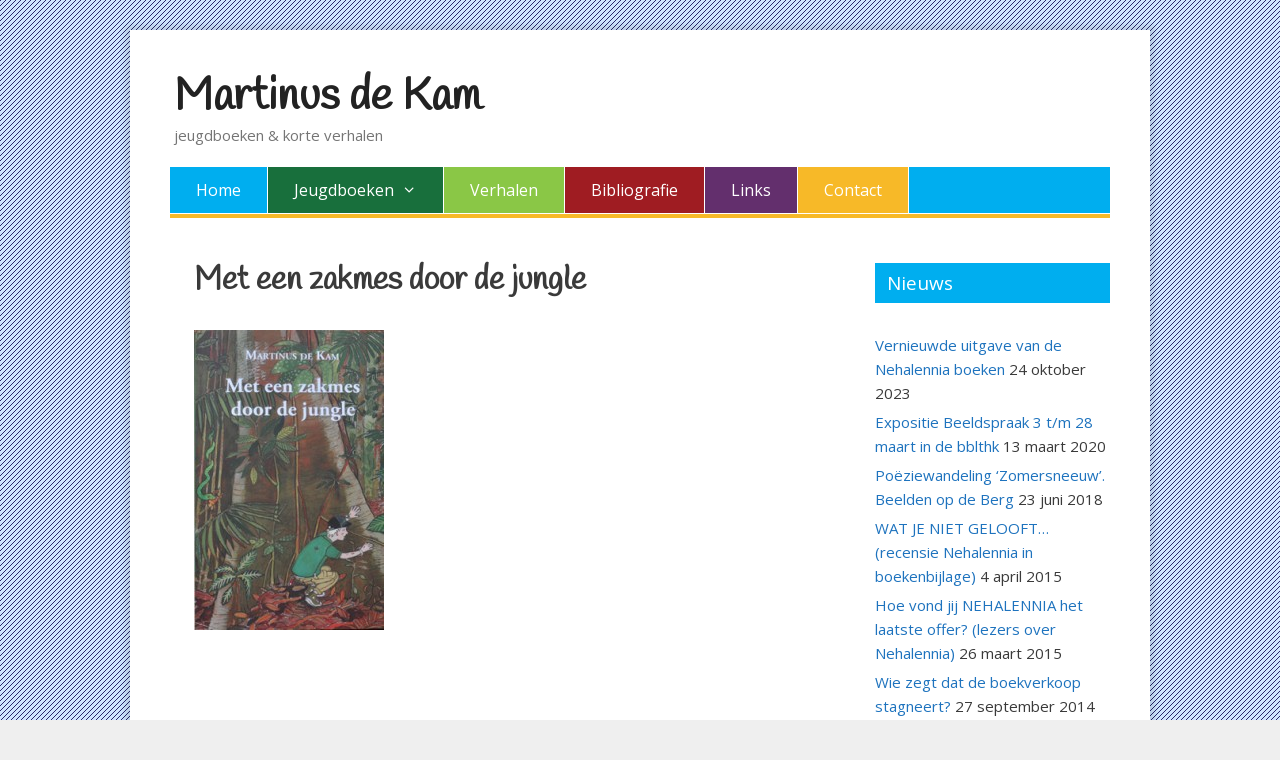

--- FILE ---
content_type: text/html; charset=UTF-8
request_url: http://www.martinusdekam.nl/jeugdboeken/met-een-zakmes-door-de-jungle/met-een-zakmes-door-de-jungle-2/
body_size: 10861
content:
<!DOCTYPE html>
<html dir="ltr" lang="nl-NL" prefix="og: https://ogp.me/ns#">
<head>
	<meta charset="UTF-8">
	<title>Met een zakmes door de jungle | Martinus de Kam</title>

		<!-- All in One SEO 4.4.8 - aioseo.com -->
		<meta name="description" content="Met een zakmes door de jungle" />
		<meta name="robots" content="max-image-preview:large" />
		<link rel="canonical" href="http://www.martinusdekam.nl/jeugdboeken/met-een-zakmes-door-de-jungle/met-een-zakmes-door-de-jungle-2/#main" />
		<meta name="generator" content="All in One SEO (AIOSEO) 4.4.8" />
		<meta property="og:locale" content="nl_NL" />
		<meta property="og:site_name" content="Martinus de Kam | jeugdboeken &amp; korte verhalen" />
		<meta property="og:type" content="article" />
		<meta property="og:title" content="Met een zakmes door de jungle | Martinus de Kam" />
		<meta property="og:description" content="Met een zakmes door de jungle" />
		<meta property="og:url" content="http://www.martinusdekam.nl/jeugdboeken/met-een-zakmes-door-de-jungle/met-een-zakmes-door-de-jungle-2/#main" />
		<meta property="article:published_time" content="2013-06-06T10:35:14+00:00" />
		<meta property="article:modified_time" content="2013-06-06T10:35:14+00:00" />
		<meta name="twitter:card" content="summary_large_image" />
		<meta name="twitter:title" content="Met een zakmes door de jungle | Martinus de Kam" />
		<meta name="twitter:description" content="Met een zakmes door de jungle" />
		<script type="application/ld+json" class="aioseo-schema">
			{"@context":"https:\/\/schema.org","@graph":[{"@type":"BreadcrumbList","@id":"http:\/\/www.martinusdekam.nl\/jeugdboeken\/met-een-zakmes-door-de-jungle\/met-een-zakmes-door-de-jungle-2\/#main#breadcrumblist","itemListElement":[{"@type":"ListItem","@id":"http:\/\/www.martinusdekam.nl\/#listItem","position":1,"name":"Home","item":"http:\/\/www.martinusdekam.nl\/","nextItem":"http:\/\/www.martinusdekam.nl\/jeugdboeken\/met-een-zakmes-door-de-jungle\/met-een-zakmes-door-de-jungle-2\/#main#listItem"},{"@type":"ListItem","@id":"http:\/\/www.martinusdekam.nl\/jeugdboeken\/met-een-zakmes-door-de-jungle\/met-een-zakmes-door-de-jungle-2\/#main#listItem","position":2,"name":"Met een zakmes door de jungle","previousItem":"http:\/\/www.martinusdekam.nl\/#listItem"}]},{"@type":"ItemPage","@id":"http:\/\/www.martinusdekam.nl\/jeugdboeken\/met-een-zakmes-door-de-jungle\/met-een-zakmes-door-de-jungle-2\/#main#itempage","url":"http:\/\/www.martinusdekam.nl\/jeugdboeken\/met-een-zakmes-door-de-jungle\/met-een-zakmes-door-de-jungle-2\/#main","name":"Met een zakmes door de jungle | Martinus de Kam","description":"Met een zakmes door de jungle","inLanguage":"nl-NL","isPartOf":{"@id":"http:\/\/www.martinusdekam.nl\/#website"},"breadcrumb":{"@id":"http:\/\/www.martinusdekam.nl\/jeugdboeken\/met-een-zakmes-door-de-jungle\/met-een-zakmes-door-de-jungle-2\/#main#breadcrumblist"},"datePublished":"2013-06-06T10:35:14+00:00","dateModified":"2013-06-06T10:35:14+00:00"},{"@type":"Organization","@id":"http:\/\/www.martinusdekam.nl\/#organization","name":"Martinus de Kam","url":"http:\/\/www.martinusdekam.nl\/"},{"@type":"WebSite","@id":"http:\/\/www.martinusdekam.nl\/#website","url":"http:\/\/www.martinusdekam.nl\/","name":"Martinus de Kam","description":"jeugdboeken & korte verhalen","inLanguage":"nl-NL","publisher":{"@id":"http:\/\/www.martinusdekam.nl\/#organization"}}]}
		</script>
		<!-- All in One SEO -->

<meta name="viewport" content="width=device-width, initial-scale=1"><link rel='dns-prefetch' href='//stats.wp.com' />
<link rel='dns-prefetch' href='//netdna.bootstrapcdn.com' />
<link href='https://fonts.gstatic.com' crossorigin rel='preconnect' />
<link href='https://fonts.googleapis.com' crossorigin rel='preconnect' />
<link rel="alternate" type="application/rss+xml" title="Martinus de Kam &raquo; feed" href="http://www.martinusdekam.nl/feed/" />
<link rel="alternate" type="application/rss+xml" title="Martinus de Kam &raquo; reactiesfeed" href="http://www.martinusdekam.nl/comments/feed/" />
<script>
window._wpemojiSettings = {"baseUrl":"https:\/\/s.w.org\/images\/core\/emoji\/14.0.0\/72x72\/","ext":".png","svgUrl":"https:\/\/s.w.org\/images\/core\/emoji\/14.0.0\/svg\/","svgExt":".svg","source":{"concatemoji":"http:\/\/www.martinusdekam.nl\/wp-includes\/js\/wp-emoji-release.min.js?ver=cf3a300e625f9fa1f9bf62f5d742839d"}};
/*! This file is auto-generated */
!function(i,n){var o,s,e;function c(e){try{var t={supportTests:e,timestamp:(new Date).valueOf()};sessionStorage.setItem(o,JSON.stringify(t))}catch(e){}}function p(e,t,n){e.clearRect(0,0,e.canvas.width,e.canvas.height),e.fillText(t,0,0);var t=new Uint32Array(e.getImageData(0,0,e.canvas.width,e.canvas.height).data),r=(e.clearRect(0,0,e.canvas.width,e.canvas.height),e.fillText(n,0,0),new Uint32Array(e.getImageData(0,0,e.canvas.width,e.canvas.height).data));return t.every(function(e,t){return e===r[t]})}function u(e,t,n){switch(t){case"flag":return n(e,"\ud83c\udff3\ufe0f\u200d\u26a7\ufe0f","\ud83c\udff3\ufe0f\u200b\u26a7\ufe0f")?!1:!n(e,"\ud83c\uddfa\ud83c\uddf3","\ud83c\uddfa\u200b\ud83c\uddf3")&&!n(e,"\ud83c\udff4\udb40\udc67\udb40\udc62\udb40\udc65\udb40\udc6e\udb40\udc67\udb40\udc7f","\ud83c\udff4\u200b\udb40\udc67\u200b\udb40\udc62\u200b\udb40\udc65\u200b\udb40\udc6e\u200b\udb40\udc67\u200b\udb40\udc7f");case"emoji":return!n(e,"\ud83e\udef1\ud83c\udffb\u200d\ud83e\udef2\ud83c\udfff","\ud83e\udef1\ud83c\udffb\u200b\ud83e\udef2\ud83c\udfff")}return!1}function f(e,t,n){var r="undefined"!=typeof WorkerGlobalScope&&self instanceof WorkerGlobalScope?new OffscreenCanvas(300,150):i.createElement("canvas"),a=r.getContext("2d",{willReadFrequently:!0}),o=(a.textBaseline="top",a.font="600 32px Arial",{});return e.forEach(function(e){o[e]=t(a,e,n)}),o}function t(e){var t=i.createElement("script");t.src=e,t.defer=!0,i.head.appendChild(t)}"undefined"!=typeof Promise&&(o="wpEmojiSettingsSupports",s=["flag","emoji"],n.supports={everything:!0,everythingExceptFlag:!0},e=new Promise(function(e){i.addEventListener("DOMContentLoaded",e,{once:!0})}),new Promise(function(t){var n=function(){try{var e=JSON.parse(sessionStorage.getItem(o));if("object"==typeof e&&"number"==typeof e.timestamp&&(new Date).valueOf()<e.timestamp+604800&&"object"==typeof e.supportTests)return e.supportTests}catch(e){}return null}();if(!n){if("undefined"!=typeof Worker&&"undefined"!=typeof OffscreenCanvas&&"undefined"!=typeof URL&&URL.createObjectURL&&"undefined"!=typeof Blob)try{var e="postMessage("+f.toString()+"("+[JSON.stringify(s),u.toString(),p.toString()].join(",")+"));",r=new Blob([e],{type:"text/javascript"}),a=new Worker(URL.createObjectURL(r),{name:"wpTestEmojiSupports"});return void(a.onmessage=function(e){c(n=e.data),a.terminate(),t(n)})}catch(e){}c(n=f(s,u,p))}t(n)}).then(function(e){for(var t in e)n.supports[t]=e[t],n.supports.everything=n.supports.everything&&n.supports[t],"flag"!==t&&(n.supports.everythingExceptFlag=n.supports.everythingExceptFlag&&n.supports[t]);n.supports.everythingExceptFlag=n.supports.everythingExceptFlag&&!n.supports.flag,n.DOMReady=!1,n.readyCallback=function(){n.DOMReady=!0}}).then(function(){return e}).then(function(){var e;n.supports.everything||(n.readyCallback(),(e=n.source||{}).concatemoji?t(e.concatemoji):e.wpemoji&&e.twemoji&&(t(e.twemoji),t(e.wpemoji)))}))}((window,document),window._wpemojiSettings);
</script>
<style>
img.wp-smiley,
img.emoji {
	display: inline !important;
	border: none !important;
	box-shadow: none !important;
	height: 1em !important;
	width: 1em !important;
	margin: 0 0.07em !important;
	vertical-align: -0.1em !important;
	background: none !important;
	padding: 0 !important;
}
</style>
	<link rel='stylesheet' id='generate-fonts-css' href='//fonts.googleapis.com/css?family=Open+Sans:300,300italic,regular,italic,600,600italic,700,700italic,800,800italic|Handlee:regular' media='all' />
<link rel='stylesheet' id='wp-block-library-css' href='http://www.martinusdekam.nl/wp-includes/css/dist/block-library/style.min.css?ver=cf3a300e625f9fa1f9bf62f5d742839d' media='all' />
<style id='wp-block-library-inline-css'>
.has-text-align-justify{text-align:justify;}
</style>
<link rel='stylesheet' id='mediaelement-css' href='http://www.martinusdekam.nl/wp-includes/js/mediaelement/mediaelementplayer-legacy.min.css?ver=4.2.17' media='all' />
<link rel='stylesheet' id='wp-mediaelement-css' href='http://www.martinusdekam.nl/wp-includes/js/mediaelement/wp-mediaelement.min.css?ver=cf3a300e625f9fa1f9bf62f5d742839d' media='all' />
<style id='classic-theme-styles-inline-css'>
/*! This file is auto-generated */
.wp-block-button__link{color:#fff;background-color:#32373c;border-radius:9999px;box-shadow:none;text-decoration:none;padding:calc(.667em + 2px) calc(1.333em + 2px);font-size:1.125em}.wp-block-file__button{background:#32373c;color:#fff;text-decoration:none}
</style>
<style id='global-styles-inline-css'>
body{--wp--preset--color--black: #000000;--wp--preset--color--cyan-bluish-gray: #abb8c3;--wp--preset--color--white: #ffffff;--wp--preset--color--pale-pink: #f78da7;--wp--preset--color--vivid-red: #cf2e2e;--wp--preset--color--luminous-vivid-orange: #ff6900;--wp--preset--color--luminous-vivid-amber: #fcb900;--wp--preset--color--light-green-cyan: #7bdcb5;--wp--preset--color--vivid-green-cyan: #00d084;--wp--preset--color--pale-cyan-blue: #8ed1fc;--wp--preset--color--vivid-cyan-blue: #0693e3;--wp--preset--color--vivid-purple: #9b51e0;--wp--preset--color--contrast: var(--contrast);--wp--preset--color--contrast-2: var(--contrast-2);--wp--preset--color--contrast-3: var(--contrast-3);--wp--preset--color--base: var(--base);--wp--preset--color--base-2: var(--base-2);--wp--preset--color--base-3: var(--base-3);--wp--preset--color--accent: var(--accent);--wp--preset--gradient--vivid-cyan-blue-to-vivid-purple: linear-gradient(135deg,rgba(6,147,227,1) 0%,rgb(155,81,224) 100%);--wp--preset--gradient--light-green-cyan-to-vivid-green-cyan: linear-gradient(135deg,rgb(122,220,180) 0%,rgb(0,208,130) 100%);--wp--preset--gradient--luminous-vivid-amber-to-luminous-vivid-orange: linear-gradient(135deg,rgba(252,185,0,1) 0%,rgba(255,105,0,1) 100%);--wp--preset--gradient--luminous-vivid-orange-to-vivid-red: linear-gradient(135deg,rgba(255,105,0,1) 0%,rgb(207,46,46) 100%);--wp--preset--gradient--very-light-gray-to-cyan-bluish-gray: linear-gradient(135deg,rgb(238,238,238) 0%,rgb(169,184,195) 100%);--wp--preset--gradient--cool-to-warm-spectrum: linear-gradient(135deg,rgb(74,234,220) 0%,rgb(151,120,209) 20%,rgb(207,42,186) 40%,rgb(238,44,130) 60%,rgb(251,105,98) 80%,rgb(254,248,76) 100%);--wp--preset--gradient--blush-light-purple: linear-gradient(135deg,rgb(255,206,236) 0%,rgb(152,150,240) 100%);--wp--preset--gradient--blush-bordeaux: linear-gradient(135deg,rgb(254,205,165) 0%,rgb(254,45,45) 50%,rgb(107,0,62) 100%);--wp--preset--gradient--luminous-dusk: linear-gradient(135deg,rgb(255,203,112) 0%,rgb(199,81,192) 50%,rgb(65,88,208) 100%);--wp--preset--gradient--pale-ocean: linear-gradient(135deg,rgb(255,245,203) 0%,rgb(182,227,212) 50%,rgb(51,167,181) 100%);--wp--preset--gradient--electric-grass: linear-gradient(135deg,rgb(202,248,128) 0%,rgb(113,206,126) 100%);--wp--preset--gradient--midnight: linear-gradient(135deg,rgb(2,3,129) 0%,rgb(40,116,252) 100%);--wp--preset--font-size--small: 13px;--wp--preset--font-size--medium: 20px;--wp--preset--font-size--large: 36px;--wp--preset--font-size--x-large: 42px;--wp--preset--spacing--20: 0.44rem;--wp--preset--spacing--30: 0.67rem;--wp--preset--spacing--40: 1rem;--wp--preset--spacing--50: 1.5rem;--wp--preset--spacing--60: 2.25rem;--wp--preset--spacing--70: 3.38rem;--wp--preset--spacing--80: 5.06rem;--wp--preset--shadow--natural: 6px 6px 9px rgba(0, 0, 0, 0.2);--wp--preset--shadow--deep: 12px 12px 50px rgba(0, 0, 0, 0.4);--wp--preset--shadow--sharp: 6px 6px 0px rgba(0, 0, 0, 0.2);--wp--preset--shadow--outlined: 6px 6px 0px -3px rgba(255, 255, 255, 1), 6px 6px rgba(0, 0, 0, 1);--wp--preset--shadow--crisp: 6px 6px 0px rgba(0, 0, 0, 1);}:where(.is-layout-flex){gap: 0.5em;}:where(.is-layout-grid){gap: 0.5em;}body .is-layout-flow > .alignleft{float: left;margin-inline-start: 0;margin-inline-end: 2em;}body .is-layout-flow > .alignright{float: right;margin-inline-start: 2em;margin-inline-end: 0;}body .is-layout-flow > .aligncenter{margin-left: auto !important;margin-right: auto !important;}body .is-layout-constrained > .alignleft{float: left;margin-inline-start: 0;margin-inline-end: 2em;}body .is-layout-constrained > .alignright{float: right;margin-inline-start: 2em;margin-inline-end: 0;}body .is-layout-constrained > .aligncenter{margin-left: auto !important;margin-right: auto !important;}body .is-layout-constrained > :where(:not(.alignleft):not(.alignright):not(.alignfull)){max-width: var(--wp--style--global--content-size);margin-left: auto !important;margin-right: auto !important;}body .is-layout-constrained > .alignwide{max-width: var(--wp--style--global--wide-size);}body .is-layout-flex{display: flex;}body .is-layout-flex{flex-wrap: wrap;align-items: center;}body .is-layout-flex > *{margin: 0;}body .is-layout-grid{display: grid;}body .is-layout-grid > *{margin: 0;}:where(.wp-block-columns.is-layout-flex){gap: 2em;}:where(.wp-block-columns.is-layout-grid){gap: 2em;}:where(.wp-block-post-template.is-layout-flex){gap: 1.25em;}:where(.wp-block-post-template.is-layout-grid){gap: 1.25em;}.has-black-color{color: var(--wp--preset--color--black) !important;}.has-cyan-bluish-gray-color{color: var(--wp--preset--color--cyan-bluish-gray) !important;}.has-white-color{color: var(--wp--preset--color--white) !important;}.has-pale-pink-color{color: var(--wp--preset--color--pale-pink) !important;}.has-vivid-red-color{color: var(--wp--preset--color--vivid-red) !important;}.has-luminous-vivid-orange-color{color: var(--wp--preset--color--luminous-vivid-orange) !important;}.has-luminous-vivid-amber-color{color: var(--wp--preset--color--luminous-vivid-amber) !important;}.has-light-green-cyan-color{color: var(--wp--preset--color--light-green-cyan) !important;}.has-vivid-green-cyan-color{color: var(--wp--preset--color--vivid-green-cyan) !important;}.has-pale-cyan-blue-color{color: var(--wp--preset--color--pale-cyan-blue) !important;}.has-vivid-cyan-blue-color{color: var(--wp--preset--color--vivid-cyan-blue) !important;}.has-vivid-purple-color{color: var(--wp--preset--color--vivid-purple) !important;}.has-black-background-color{background-color: var(--wp--preset--color--black) !important;}.has-cyan-bluish-gray-background-color{background-color: var(--wp--preset--color--cyan-bluish-gray) !important;}.has-white-background-color{background-color: var(--wp--preset--color--white) !important;}.has-pale-pink-background-color{background-color: var(--wp--preset--color--pale-pink) !important;}.has-vivid-red-background-color{background-color: var(--wp--preset--color--vivid-red) !important;}.has-luminous-vivid-orange-background-color{background-color: var(--wp--preset--color--luminous-vivid-orange) !important;}.has-luminous-vivid-amber-background-color{background-color: var(--wp--preset--color--luminous-vivid-amber) !important;}.has-light-green-cyan-background-color{background-color: var(--wp--preset--color--light-green-cyan) !important;}.has-vivid-green-cyan-background-color{background-color: var(--wp--preset--color--vivid-green-cyan) !important;}.has-pale-cyan-blue-background-color{background-color: var(--wp--preset--color--pale-cyan-blue) !important;}.has-vivid-cyan-blue-background-color{background-color: var(--wp--preset--color--vivid-cyan-blue) !important;}.has-vivid-purple-background-color{background-color: var(--wp--preset--color--vivid-purple) !important;}.has-black-border-color{border-color: var(--wp--preset--color--black) !important;}.has-cyan-bluish-gray-border-color{border-color: var(--wp--preset--color--cyan-bluish-gray) !important;}.has-white-border-color{border-color: var(--wp--preset--color--white) !important;}.has-pale-pink-border-color{border-color: var(--wp--preset--color--pale-pink) !important;}.has-vivid-red-border-color{border-color: var(--wp--preset--color--vivid-red) !important;}.has-luminous-vivid-orange-border-color{border-color: var(--wp--preset--color--luminous-vivid-orange) !important;}.has-luminous-vivid-amber-border-color{border-color: var(--wp--preset--color--luminous-vivid-amber) !important;}.has-light-green-cyan-border-color{border-color: var(--wp--preset--color--light-green-cyan) !important;}.has-vivid-green-cyan-border-color{border-color: var(--wp--preset--color--vivid-green-cyan) !important;}.has-pale-cyan-blue-border-color{border-color: var(--wp--preset--color--pale-cyan-blue) !important;}.has-vivid-cyan-blue-border-color{border-color: var(--wp--preset--color--vivid-cyan-blue) !important;}.has-vivid-purple-border-color{border-color: var(--wp--preset--color--vivid-purple) !important;}.has-vivid-cyan-blue-to-vivid-purple-gradient-background{background: var(--wp--preset--gradient--vivid-cyan-blue-to-vivid-purple) !important;}.has-light-green-cyan-to-vivid-green-cyan-gradient-background{background: var(--wp--preset--gradient--light-green-cyan-to-vivid-green-cyan) !important;}.has-luminous-vivid-amber-to-luminous-vivid-orange-gradient-background{background: var(--wp--preset--gradient--luminous-vivid-amber-to-luminous-vivid-orange) !important;}.has-luminous-vivid-orange-to-vivid-red-gradient-background{background: var(--wp--preset--gradient--luminous-vivid-orange-to-vivid-red) !important;}.has-very-light-gray-to-cyan-bluish-gray-gradient-background{background: var(--wp--preset--gradient--very-light-gray-to-cyan-bluish-gray) !important;}.has-cool-to-warm-spectrum-gradient-background{background: var(--wp--preset--gradient--cool-to-warm-spectrum) !important;}.has-blush-light-purple-gradient-background{background: var(--wp--preset--gradient--blush-light-purple) !important;}.has-blush-bordeaux-gradient-background{background: var(--wp--preset--gradient--blush-bordeaux) !important;}.has-luminous-dusk-gradient-background{background: var(--wp--preset--gradient--luminous-dusk) !important;}.has-pale-ocean-gradient-background{background: var(--wp--preset--gradient--pale-ocean) !important;}.has-electric-grass-gradient-background{background: var(--wp--preset--gradient--electric-grass) !important;}.has-midnight-gradient-background{background: var(--wp--preset--gradient--midnight) !important;}.has-small-font-size{font-size: var(--wp--preset--font-size--small) !important;}.has-medium-font-size{font-size: var(--wp--preset--font-size--medium) !important;}.has-large-font-size{font-size: var(--wp--preset--font-size--large) !important;}.has-x-large-font-size{font-size: var(--wp--preset--font-size--x-large) !important;}
.wp-block-navigation a:where(:not(.wp-element-button)){color: inherit;}
:where(.wp-block-post-template.is-layout-flex){gap: 1.25em;}:where(.wp-block-post-template.is-layout-grid){gap: 1.25em;}
:where(.wp-block-columns.is-layout-flex){gap: 2em;}:where(.wp-block-columns.is-layout-grid){gap: 2em;}
.wp-block-pullquote{font-size: 1.5em;line-height: 1.6;}
</style>
<link rel='stylesheet' id='contact-form-7-css' href='http://www.martinusdekam.nl/wp-content/plugins/contact-form-7/includes/css/styles.css?ver=5.8.1' media='all' />
<link rel='stylesheet' id='magic-liquidizer-table-style-css' href='http://www.martinusdekam.nl/wp-content/plugins/magic-liquidizer-responsive-table/idcss/ml-responsive-table.css?ver=2.0.3' media='all' />
<link rel='stylesheet' id='testimonial-rotator-style-css' href='http://www.martinusdekam.nl/wp-content/plugins/testimonial-rotator/testimonial-rotator-style.css?ver=cf3a300e625f9fa1f9bf62f5d742839d' media='all' />
<link rel='stylesheet' id='font-awesome-css' href='//netdna.bootstrapcdn.com/font-awesome/latest/css/font-awesome.min.css?ver=cf3a300e625f9fa1f9bf62f5d742839d' media='all' />
<link rel='stylesheet' id='generate-style-grid-css' href='http://www.martinusdekam.nl/wp-content/themes/generatepress/assets/css/unsemantic-grid.min.css?ver=3.3.1' media='all' />
<link rel='stylesheet' id='generate-style-css' href='http://www.martinusdekam.nl/wp-content/themes/generatepress/assets/css/style.min.css?ver=3.3.1' media='all' />
<style id='generate-style-inline-css'>
body{background-color:#efefef;color:#3a3a3a;}a{color:#1e73be;}a:hover, a:focus, a:active{color:#000000;}body .grid-container{max-width:940px;}.wp-block-group__inner-container{max-width:940px;margin-left:auto;margin-right:auto;}:root{--contrast:#222222;--contrast-2:#575760;--contrast-3:#b2b2be;--base:#f0f0f0;--base-2:#f7f8f9;--base-3:#ffffff;--accent:#1e73be;}:root .has-contrast-color{color:var(--contrast);}:root .has-contrast-background-color{background-color:var(--contrast);}:root .has-contrast-2-color{color:var(--contrast-2);}:root .has-contrast-2-background-color{background-color:var(--contrast-2);}:root .has-contrast-3-color{color:var(--contrast-3);}:root .has-contrast-3-background-color{background-color:var(--contrast-3);}:root .has-base-color{color:var(--base);}:root .has-base-background-color{background-color:var(--base);}:root .has-base-2-color{color:var(--base-2);}:root .has-base-2-background-color{background-color:var(--base-2);}:root .has-base-3-color{color:var(--base-3);}:root .has-base-3-background-color{background-color:var(--base-3);}:root .has-accent-color{color:var(--accent);}:root .has-accent-background-color{background-color:var(--accent);}body, button, input, select, textarea{font-family:"Open Sans", sans-serif;font-size:15px;}body{line-height:1.6;}.entry-content > [class*="wp-block-"]:not(:last-child):not(.wp-block-heading){margin-bottom:1.5em;}.main-title{font-family:"Handlee", handwriting;font-size:45px;}.main-navigation a, .menu-toggle{font-size:16px;}.main-navigation .main-nav ul ul li a{font-size:15px;}.widget-title{font-size:19px;}.sidebar .widget, .footer-widgets .widget{font-size:15px;}h1{font-family:"Handlee", handwriting;font-weight:600;font-size:32px;}h2{font-weight:300;font-size:30px;}h3{font-size:20px;}h4{font-size:inherit;}h5{font-size:inherit;}@media (max-width:768px){.main-title{font-size:30px;}h1{font-size:30px;}h2{font-size:25px;}}.top-bar{background-color:#636363;color:#ffffff;}.top-bar a{color:#ffffff;}.top-bar a:hover{color:#303030;}.site-header{background-color:#ffffff;color:#3a3a3a;}.site-header a{color:#3a3a3a;}.main-title a,.main-title a:hover{color:#222222;}.site-description{color:#757575;}.main-navigation,.main-navigation ul ul{background-color:#00aeef;}.main-navigation .main-nav ul li a, .main-navigation .menu-toggle, .main-navigation .menu-bar-items{color:#ffffff;}.main-navigation .main-nav ul li:not([class*="current-menu-"]):hover > a, .main-navigation .main-nav ul li:not([class*="current-menu-"]):focus > a, .main-navigation .main-nav ul li.sfHover:not([class*="current-menu-"]) > a, .main-navigation .menu-bar-item:hover > a, .main-navigation .menu-bar-item.sfHover > a{color:#222222;background-color:rgba(63,63,63,0);}button.menu-toggle:hover,button.menu-toggle:focus,.main-navigation .mobile-bar-items a,.main-navigation .mobile-bar-items a:hover,.main-navigation .mobile-bar-items a:focus{color:#ffffff;}.main-navigation .main-nav ul li[class*="current-menu-"] > a{color:#222222;background-color:rgba(63,63,63,0);}.navigation-search input[type="search"],.navigation-search input[type="search"]:active, .navigation-search input[type="search"]:focus, .main-navigation .main-nav ul li.search-item.active > a, .main-navigation .menu-bar-items .search-item.active > a{color:#222222;background-color:rgba(63,63,63,0);}.main-navigation ul ul{background-color:#186f3c;}.main-navigation .main-nav ul ul li a{color:#ffffff;}.main-navigation .main-nav ul ul li:not([class*="current-menu-"]):hover > a,.main-navigation .main-nav ul ul li:not([class*="current-menu-"]):focus > a, .main-navigation .main-nav ul ul li.sfHover:not([class*="current-menu-"]) > a{color:#222222;background-color:#186f3c;}.main-navigation .main-nav ul ul li[class*="current-menu-"] > a{color:#222222;background-color:#186f3c;}.separate-containers .inside-article, .separate-containers .comments-area, .separate-containers .page-header, .one-container .container, .separate-containers .paging-navigation, .inside-page-header{background-color:#ffffff;}.entry-meta{color:#595959;}.entry-meta a{color:#595959;}.entry-meta a:hover{color:#1e73be;}.sidebar .widget{background-color:#ffffff;}.sidebar .widget .widget-title{color:#000000;}.footer-widgets{background-color:#ffffff;}.footer-widgets .widget-title{color:#000000;}.site-info{color:#ffffff;background-color:#00aeef;}.site-info a{color:#ffffff;}.site-info a:hover{color:#606060;}.footer-bar .widget_nav_menu .current-menu-item a{color:#606060;}input[type="text"],input[type="email"],input[type="url"],input[type="password"],input[type="search"],input[type="tel"],input[type="number"],textarea,select{color:#666666;background-color:#fafafa;border-color:#cccccc;}input[type="text"]:focus,input[type="email"]:focus,input[type="url"]:focus,input[type="password"]:focus,input[type="search"]:focus,input[type="tel"]:focus,input[type="number"]:focus,textarea:focus,select:focus{color:#666666;background-color:#ffffff;border-color:#bfbfbf;}button,html input[type="button"],input[type="reset"],input[type="submit"],a.button,a.wp-block-button__link:not(.has-background){color:#ffffff;background-color:#666666;}button:hover,html input[type="button"]:hover,input[type="reset"]:hover,input[type="submit"]:hover,a.button:hover,button:focus,html input[type="button"]:focus,input[type="reset"]:focus,input[type="submit"]:focus,a.button:focus,a.wp-block-button__link:not(.has-background):active,a.wp-block-button__link:not(.has-background):focus,a.wp-block-button__link:not(.has-background):hover{color:#ffffff;background-color:#3f3f3f;}a.generate-back-to-top{background-color:rgba( 0,0,0,0.4 );color:#ffffff;}a.generate-back-to-top:hover,a.generate-back-to-top:focus{background-color:rgba( 0,0,0,0.6 );color:#ffffff;}:root{--gp-search-modal-bg-color:var(--base-3);--gp-search-modal-text-color:var(--contrast);--gp-search-modal-overlay-bg-color:rgba(0,0,0,0.2);}@media (max-width:768px){.main-navigation .menu-bar-item:hover > a, .main-navigation .menu-bar-item.sfHover > a{background:none;color:#ffffff;}}.inside-top-bar{padding:10px;}.inside-header{padding:0px 40px 20px 4px;}.separate-containers .inside-article, .separate-containers .comments-area, .separate-containers .page-header, .separate-containers .paging-navigation, .one-container .site-content, .inside-page-header{padding:24px;}.site-main .wp-block-group__inner-container{padding:24px;}.entry-content .alignwide, body:not(.no-sidebar) .entry-content .alignfull{margin-left:-24px;width:calc(100% + 48px);max-width:calc(100% + 48px);}.one-container.right-sidebar .site-main,.one-container.both-right .site-main{margin-right:24px;}.one-container.left-sidebar .site-main,.one-container.both-left .site-main{margin-left:24px;}.one-container.both-sidebars .site-main{margin:0px 24px 0px 24px;}.main-navigation .main-nav ul li a,.menu-toggle,.main-navigation .mobile-bar-items a{padding-left:26px;padding-right:26px;line-height:46px;}.main-navigation .main-nav ul ul li a{padding:10px 26px 10px 26px;}.navigation-search input[type="search"]{height:46px;}.rtl .menu-item-has-children .dropdown-menu-toggle{padding-left:26px;}.menu-item-has-children .dropdown-menu-toggle{padding-right:26px;}.rtl .main-navigation .main-nav ul li.menu-item-has-children > a{padding-right:26px;}.widget-area .widget{padding:25px 0px 0px 0px;}.site-info{padding:20px;}@media (max-width:768px){.separate-containers .inside-article, .separate-containers .comments-area, .separate-containers .page-header, .separate-containers .paging-navigation, .one-container .site-content, .inside-page-header{padding:30px;}.site-main .wp-block-group__inner-container{padding:30px;}.site-info{padding-right:10px;padding-left:10px;}.entry-content .alignwide, body:not(.no-sidebar) .entry-content .alignfull{margin-left:-30px;width:calc(100% + 60px);max-width:calc(100% + 60px);}}@media (max-width:768px){.main-navigation .menu-toggle,.main-navigation .mobile-bar-items,.sidebar-nav-mobile:not(#sticky-placeholder){display:block;}.main-navigation ul,.gen-sidebar-nav{display:none;}[class*="nav-float-"] .site-header .inside-header > *{float:none;clear:both;}}
body{background-image:url('http://www.martinusdekam.nl/wp-content/uploads/2020/03/bodybluebg.gif');}
.dynamic-author-image-rounded{border-radius:100%;}.dynamic-featured-image, .dynamic-author-image{vertical-align:middle;}.one-container.blog .dynamic-content-template:not(:last-child), .one-container.archive .dynamic-content-template:not(:last-child){padding-bottom:0px;}.dynamic-entry-excerpt > p:last-child{margin-bottom:0px;}
</style>
<link rel='stylesheet' id='generate-mobile-style-css' href='http://www.martinusdekam.nl/wp-content/themes/generatepress/assets/css/mobile.min.css?ver=3.3.1' media='all' />
<link rel='stylesheet' id='generate-font-icons-css' href='http://www.martinusdekam.nl/wp-content/themes/generatepress/assets/css/components/font-icons.min.css?ver=3.3.1' media='all' />
<link rel='stylesheet' id='jetpack_css-css' href='http://www.martinusdekam.nl/wp-content/plugins/jetpack/css/jetpack.css?ver=12.7.2' media='all' />
<script src='http://www.martinusdekam.nl/wp-includes/js/jquery/jquery.min.js?ver=3.7.0' id='jquery-core-js'></script>
<script src='http://www.martinusdekam.nl/wp-includes/js/jquery/jquery-migrate.min.js?ver=3.4.1' id='jquery-migrate-js'></script>
<script src='http://www.martinusdekam.nl/wp-content/plugins/magic-liquidizer-responsive-table/idjs/ml.responsive.table.min.js?ver=2.0.3' id='magic-liquidizer-table-js'></script>
<script src='http://www.martinusdekam.nl/wp-content/plugins/testimonial-rotator/js/jquery.cycletwo.js?ver=cf3a300e625f9fa1f9bf62f5d742839d' id='cycletwo-js'></script>
<script src='http://www.martinusdekam.nl/wp-content/plugins/testimonial-rotator/js/jquery.cycletwo.addons.js?ver=cf3a300e625f9fa1f9bf62f5d742839d' id='cycletwo-addons-js'></script>
<link rel="https://api.w.org/" href="http://www.martinusdekam.nl/wp-json/" /><link rel="alternate" type="application/json" href="http://www.martinusdekam.nl/wp-json/wp/v2/media/3769" /><link rel="EditURI" type="application/rsd+xml" title="RSD" href="http://www.martinusdekam.nl/xmlrpc.php?rsd" />

<link rel='shortlink' href='http://www.martinusdekam.nl/?p=3769' />
<link rel="alternate" type="application/json+oembed" href="http://www.martinusdekam.nl/wp-json/oembed/1.0/embed?url=http%3A%2F%2Fwww.martinusdekam.nl%2Fjeugdboeken%2Fmet-een-zakmes-door-de-jungle%2Fmet-een-zakmes-door-de-jungle-2%2F%23main" />
<link rel="alternate" type="text/xml+oembed" href="http://www.martinusdekam.nl/wp-json/oembed/1.0/embed?url=http%3A%2F%2Fwww.martinusdekam.nl%2Fjeugdboeken%2Fmet-een-zakmes-door-de-jungle%2Fmet-een-zakmes-door-de-jungle-2%2F%23main&#038;format=xml" />
<script type="text/javascript">
(function(url){
	if(/(?:Chrome\/26\.0\.1410\.63 Safari\/537\.31|WordfenceTestMonBot)/.test(navigator.userAgent)){ return; }
	var addEvent = function(evt, handler) {
		if (window.addEventListener) {
			document.addEventListener(evt, handler, false);
		} else if (window.attachEvent) {
			document.attachEvent('on' + evt, handler);
		}
	};
	var removeEvent = function(evt, handler) {
		if (window.removeEventListener) {
			document.removeEventListener(evt, handler, false);
		} else if (window.detachEvent) {
			document.detachEvent('on' + evt, handler);
		}
	};
	var evts = 'contextmenu dblclick drag dragend dragenter dragleave dragover dragstart drop keydown keypress keyup mousedown mousemove mouseout mouseover mouseup mousewheel scroll'.split(' ');
	var logHuman = function() {
		if (window.wfLogHumanRan) { return; }
		window.wfLogHumanRan = true;
		var wfscr = document.createElement('script');
		wfscr.type = 'text/javascript';
		wfscr.async = true;
		wfscr.src = url + '&r=' + Math.random();
		(document.getElementsByTagName('head')[0]||document.getElementsByTagName('body')[0]).appendChild(wfscr);
		for (var i = 0; i < evts.length; i++) {
			removeEvent(evts[i], logHuman);
		}
	};
	for (var i = 0; i < evts.length; i++) {
		addEvent(evts[i], logHuman);
	}
})('//www.martinusdekam.nl/?wordfence_lh=1&hid=309C8C7576E7B332668F50444F20B3EF');
</script>	<style>img#wpstats{display:none}</style>
		<div class="site-wrapper grid-container grid-parent">		<style id="wp-custom-css">
			/* reCAPTCHA */
.grecaptcha-badge { visibility: hidden !important;}
.page-id-3694 .grecaptcha-badge { visibility: visible !important; }

/* wrapper */

.site-wrapper {
  box-shadow: 0 0 5px 5px rgba(0,0,0,0.1); 
	margin-top: 30px;
	margin-bottom: 30px;
	padding: 40px;
	background-color: #FFF;
}

.separate-containers .page-header-image{
    margin-top: 0px;
}
/* menu */

#content {
	border-top: 4px solid #f7b928;
}
#site-navigation{
	border-bottom: 1px solid #FFF;
}
#site-navigation {
	border-top: 1px solid #FFF;
}
#site-navigation li {
	border-right: 1px solid #FFF;
}
li.menu-item-5037 {
    background-color: #186f3c;
}
li.menu-item-5042 {
    background-color: #8ac746;
}
li.menu-item-5043 {
    background-color: #f26829;
}
li.menu-item-5045{
    background-color: #9f1c22;
}
li.menu-item-5046 {
    background-color: #632f6d;
}
li.menu-item-5047 {
    background-color: #f7b928;
}

/* Content */

table, td, tr {
	border: 0; 
  padding:0;
	vertical-align: top;
}
td { padding-right: 20px;
}
.ml-table {
    padding: 0;

}
.ml-responsive-table dd {
    font-size: 100%;
    margin-bottom: 0px;
}
.ml-responsive-table dl:nth-of-type(odd),
.ml-responsive-table dl dt:nth-of-type(even) {
    background: #FFF!important;
}

.widget-title {
	background-color: 
	#00aeef;
	padding: 6px 12px;
	color: #FFF!important
}
.testimonial_rotator_wrap {
  margin: 20px 0px;
  padding: 20px 40px!important;
  background-color: #ccc;
}		</style>
		</head>

<body class="attachment attachment-template-default attachmentid-3769 attachment-jpeg wp-embed-responsive post-image-aligned-center right-sidebar nav-below-header separate-containers contained-header active-footer-widgets-0 nav-aligned-left header-aligned-left dropdown-hover" itemtype="https://schema.org/Blog" itemscope>
	<a class="screen-reader-text skip-link" href="#content" title="Ga naar de inhoud">Ga naar de inhoud</a>		<header class="site-header grid-container grid-parent" id="masthead" aria-label="Site"  itemtype="https://schema.org/WPHeader" itemscope>
			<div class="inside-header grid-container grid-parent">
				<div class="site-branding">
						<p class="main-title" itemprop="headline">
					<a href="http://www.martinusdekam.nl/" rel="home">
						Martinus de Kam
					</a>
				</p>
						<p class="site-description" itemprop="description">
					jeugdboeken & korte verhalen
				</p>
					</div>			</div>
		</header>
				<nav class="main-navigation grid-container grid-parent sub-menu-right" id="site-navigation" aria-label="Primaire"  itemtype="https://schema.org/SiteNavigationElement" itemscope>
			<div class="inside-navigation grid-container grid-parent">
								<button class="menu-toggle" aria-controls="primary-menu" aria-expanded="false">
					<span class="mobile-menu">Menu</span>				</button>
				<div id="primary-menu" class="main-nav"><ul id="menu-hoofdmenu" class=" menu sf-menu"><li id="menu-item-5036" class="menu-item menu-item-type-post_type menu-item-object-page menu-item-home menu-item-5036"><a href="http://www.martinusdekam.nl/">Home</a></li>
<li id="menu-item-5037" class="menu-item menu-item-type-post_type menu-item-object-page menu-item-has-children menu-item-5037"><a href="http://www.martinusdekam.nl/jeugdboeken/">Jeugdboeken<span role="presentation" class="dropdown-menu-toggle"></span></a>
<ul class="sub-menu">
	<li id="menu-item-5038" class="menu-item menu-item-type-post_type menu-item-object-page menu-item-5038"><a href="http://www.martinusdekam.nl/jeugdboeken/met-een-zakmes-door-de-jungle/">Met een zakmes door de jungle</a></li>
	<li id="menu-item-5039" class="menu-item menu-item-type-post_type menu-item-object-page menu-item-5039"><a href="http://www.martinusdekam.nl/jeugdboeken/nehalennia/">Nehalennia</a></li>
	<li id="menu-item-5040" class="menu-item menu-item-type-post_type menu-item-object-page menu-item-5040"><a href="http://www.martinusdekam.nl/jeugdboeken/jeugdboek-oosterschelde-zeeland/">Uso in de Oosterschelde</a></li>
	<li id="menu-item-5041" class="menu-item menu-item-type-post_type menu-item-object-page menu-item-5041"><a href="http://www.martinusdekam.nl/jeugdboeken/de-steen-van-freio/">De steen van Freio</a></li>
</ul>
</li>
<li id="menu-item-5042" class="menu-item menu-item-type-post_type menu-item-object-page menu-item-5042"><a href="http://www.martinusdekam.nl/verhalen/">Verhalen</a></li>
<li id="menu-item-5045" class="menu-item menu-item-type-post_type menu-item-object-page menu-item-5045"><a href="http://www.martinusdekam.nl/bibliografie/">Bibliografie</a></li>
<li id="menu-item-5046" class="menu-item menu-item-type-post_type menu-item-object-page menu-item-5046"><a href="http://www.martinusdekam.nl/links/">Links</a></li>
<li id="menu-item-5047" class="menu-item menu-item-type-post_type menu-item-object-page menu-item-5047"><a href="http://www.martinusdekam.nl/contact/">Contact</a></li>
</ul></div>			</div>
		</nav>
		
	<div class="site grid-container container hfeed grid-parent" id="page">
				<div class="site-content" id="content">
			
	<div class="content-area grid-parent mobile-grid-100 grid-75 tablet-grid-75" id="primary">
		<main class="site-main" id="main">
			
<article id="post-3769" class="post-3769 attachment type-attachment status-inherit hentry" itemtype="https://schema.org/CreativeWork" itemscope>
	<div class="inside-article">
		
			<header class="entry-header" aria-label="Inhoud">
				<h1 class="entry-title" itemprop="headline">Met een zakmes door de jungle</h1>			</header>

			
		<div class="entry-content" itemprop="text">
			<p class="attachment"><a href='http://www.martinusdekam.nl/wp-content/uploads/2013/06/Met-een-zakmes-door-de-jungle.jpg'><img fetchpriority="high" width="190" height="300" src="http://www.martinusdekam.nl/wp-content/uploads/2013/06/Met-een-zakmes-door-de-jungle-190x300.jpg" class="attachment-medium size-medium" alt="" decoding="async" /></a></p>
		</div>

			</div>
</article>
		</main>
	</div>

	<div class="widget-area sidebar is-right-sidebar grid-25 tablet-grid-25 grid-parent" id="right-sidebar">
	<div class="inside-right-sidebar">
		
		<aside id="recent-posts-2" class="widget inner-padding widget_recent_entries">
		<h2 class="widget-title">Nieuws</h2>
		<ul>
											<li>
					<a href="http://www.martinusdekam.nl/vernieuwde-uitgave-van-de-nehalennia-boeken/">Vernieuwde uitgave van de Nehalennia boeken</a>
											<span class="post-date">24 oktober 2023</span>
									</li>
											<li>
					<a href="http://www.martinusdekam.nl/expositie-beeldspraak-3-t-m-28-maart-inde-bblthk/">Expositie Beeldspraak 3 t/m 28 maart in de bblthk</a>
											<span class="post-date">13 maart 2020</span>
									</li>
											<li>
					<a href="http://www.martinusdekam.nl/poeziewandeling-zomersneeuw-beelden-op-de-berg/">Poëziewandeling &#8216;Zomersneeuw&#8217;. Beelden op de Berg</a>
											<span class="post-date">23 juni 2018</span>
									</li>
											<li>
					<a href="http://www.martinusdekam.nl/wat-je-niet-gelooft-nehalennia-boekenbijlage/">WAT JE NIET GELOOFT&#8230; (recensie Nehalennia in boekenbijlage)</a>
											<span class="post-date">4 april 2015</span>
									</li>
											<li>
					<a href="http://www.martinusdekam.nl/hoe-vond-jij-nehalennia-het-laatste-offer-lezers-over-nehalennia/">Hoe vond jij NEHALENNIA het laatste offer? (lezers over Nehalennia)</a>
											<span class="post-date">26 maart 2015</span>
									</li>
											<li>
					<a href="http://www.martinusdekam.nl/wie-zegt-dat-de-boekverkoop-stagneert/">Wie zegt dat de boekverkoop stagneert?</a>
											<span class="post-date">27 september 2014</span>
									</li>
											<li>
					<a href="http://www.martinusdekam.nl/recensie-mediatheek-jeugdliteratuur-uso-in-de-oosterschelde/">Recensie Mediatheek Jeugdliteratuur: Uso in de Oosterschelde</a>
											<span class="post-date">14 april 2014</span>
									</li>
											<li>
					<a href="http://www.martinusdekam.nl/boekenbijlage-nehalennia-het-laatste-offer/">Recensie in Boekenbijlage: NEHALENNIA het laatste offer</a>
											<span class="post-date">1 april 2014</span>
									</li>
											<li>
					<a href="http://www.martinusdekam.nl/nehalennia-in-de-gelderlander/">Nehalennia in De Gelderlander</a>
											<span class="post-date">4 oktober 2013</span>
									</li>
											<li>
					<a href="http://www.martinusdekam.nl/jeugdboek-nehalennia-en-scez/">Jeugdboek Nehalennia en SCEZ</a>
											<span class="post-date">21 september 2013</span>
									</li>
											<li>
					<a href="http://www.martinusdekam.nl/bekijk-de-cover-van-nehalennia/">Jeugdboek NEHALENNIA. Bekijk de cover</a>
											<span class="post-date">5 september 2013</span>
									</li>
					</ul>

		</aside><aside id="text-2" class="widget inner-padding widget_text"><h2 class="widget-title">Volg mij</h2>			<div class="textwidget"><iframe src="//www.facebook.com/plugins/like.php?href=https%3A%2F%2Fwww.facebook.com%2Fpages%2FMartinus-de-Kam%2F475364379207708&amp;send=false&amp;layout=standard&amp;width=220&amp;show_faces=false&amp;font&amp;colorscheme=light&amp;action=like&amp;height=55" scrolling="no" frameborder="0" style="border:none; overflow:hidden; width:100%; height:55px;" allowTransparency="true"></iframe></div>
		</aside>	</div>
</div>

	</div>
</div>


<div class="site-footer grid-container grid-parent">
			<footer class="site-info" aria-label="Site"  itemtype="https://schema.org/WPFooter" itemscope>
			<div class="inside-site-info grid-container grid-parent">
								<div class="copyright-bar">
					&copy; 2026 Martinus de Kam				</div>
			</div>
		</footer>
		</div>

</div><!-- .site-wrapper -->
<script type='text/javascript'>
	//<![CDATA[
    jQuery(document).ready(function($) { 
    	$('html').MagicLiquidizerTable({ whichelement: 'table', breakpoint: '780', headerSelector: 'thead td, thead th, tr th', bodyRowSelector: 'tbody tr, tr', table: '1' })
    })
	//]]>
</script> 	
<script id="generate-a11y">!function(){"use strict";if("querySelector"in document&&"addEventListener"in window){var e=document.body;e.addEventListener("mousedown",function(){e.classList.add("using-mouse")}),e.addEventListener("keydown",function(){e.classList.remove("using-mouse")})}}();</script><script src='http://www.martinusdekam.nl/wp-content/plugins/contact-form-7/includes/swv/js/index.js?ver=5.8.1' id='swv-js'></script>
<script id='contact-form-7-js-extra'>
var wpcf7 = {"api":{"root":"http:\/\/www.martinusdekam.nl\/wp-json\/","namespace":"contact-form-7\/v1"}};
</script>
<script src='http://www.martinusdekam.nl/wp-content/plugins/contact-form-7/includes/js/index.js?ver=5.8.1' id='contact-form-7-js'></script>
<!--[if lte IE 11]>
<script src='http://www.martinusdekam.nl/wp-content/themes/generatepress/assets/js/classList.min.js?ver=3.3.1' id='generate-classlist-js'></script>
<![endif]-->
<script id='generate-menu-js-extra'>
var generatepressMenu = {"toggleOpenedSubMenus":"1","openSubMenuLabel":"Open het sub-menu","closeSubMenuLabel":"Sub-menu sluiten"};
</script>
<script src='http://www.martinusdekam.nl/wp-content/themes/generatepress/assets/js/menu.min.js?ver=3.3.1' id='generate-menu-js'></script>
<script src='https://www.google.com/recaptcha/api.js?render=6LeY7qoUAAAAAJa7iKtv1MFU4iNS_hEEKfeIymoo&#038;ver=3.0' id='google-recaptcha-js'></script>
<script src='http://www.martinusdekam.nl/wp-includes/js/dist/vendor/wp-polyfill-inert.min.js?ver=3.1.2' id='wp-polyfill-inert-js'></script>
<script src='http://www.martinusdekam.nl/wp-includes/js/dist/vendor/regenerator-runtime.min.js?ver=0.13.11' id='regenerator-runtime-js'></script>
<script src='http://www.martinusdekam.nl/wp-includes/js/dist/vendor/wp-polyfill.min.js?ver=3.15.0' id='wp-polyfill-js'></script>
<script id='wpcf7-recaptcha-js-extra'>
var wpcf7_recaptcha = {"sitekey":"6LeY7qoUAAAAAJa7iKtv1MFU4iNS_hEEKfeIymoo","actions":{"homepage":"homepage","contactform":"contactform"}};
</script>
<script src='http://www.martinusdekam.nl/wp-content/plugins/contact-form-7/modules/recaptcha/index.js?ver=5.8.1' id='wpcf7-recaptcha-js'></script>
<script defer src='https://stats.wp.com/e-202605.js' id='jetpack-stats-js'></script>
<script id="jetpack-stats-js-after">
_stq = window._stq || [];
_stq.push([ "view", {v:'ext',blog:'119200923',post:'3769',tz:'0',srv:'www.martinusdekam.nl',j:'1:12.7.2'} ]);
_stq.push([ "clickTrackerInit", "119200923", "3769" ]);
</script>

</body>
</html>


--- FILE ---
content_type: text/html; charset=utf-8
request_url: https://www.google.com/recaptcha/api2/anchor?ar=1&k=6LeY7qoUAAAAAJa7iKtv1MFU4iNS_hEEKfeIymoo&co=aHR0cDovL3d3dy5tYXJ0aW51c2Rla2FtLm5sOjgw&hl=en&v=N67nZn4AqZkNcbeMu4prBgzg&size=invisible&anchor-ms=20000&execute-ms=30000&cb=7c1ydi2112fp
body_size: 48650
content:
<!DOCTYPE HTML><html dir="ltr" lang="en"><head><meta http-equiv="Content-Type" content="text/html; charset=UTF-8">
<meta http-equiv="X-UA-Compatible" content="IE=edge">
<title>reCAPTCHA</title>
<style type="text/css">
/* cyrillic-ext */
@font-face {
  font-family: 'Roboto';
  font-style: normal;
  font-weight: 400;
  font-stretch: 100%;
  src: url(//fonts.gstatic.com/s/roboto/v48/KFO7CnqEu92Fr1ME7kSn66aGLdTylUAMa3GUBHMdazTgWw.woff2) format('woff2');
  unicode-range: U+0460-052F, U+1C80-1C8A, U+20B4, U+2DE0-2DFF, U+A640-A69F, U+FE2E-FE2F;
}
/* cyrillic */
@font-face {
  font-family: 'Roboto';
  font-style: normal;
  font-weight: 400;
  font-stretch: 100%;
  src: url(//fonts.gstatic.com/s/roboto/v48/KFO7CnqEu92Fr1ME7kSn66aGLdTylUAMa3iUBHMdazTgWw.woff2) format('woff2');
  unicode-range: U+0301, U+0400-045F, U+0490-0491, U+04B0-04B1, U+2116;
}
/* greek-ext */
@font-face {
  font-family: 'Roboto';
  font-style: normal;
  font-weight: 400;
  font-stretch: 100%;
  src: url(//fonts.gstatic.com/s/roboto/v48/KFO7CnqEu92Fr1ME7kSn66aGLdTylUAMa3CUBHMdazTgWw.woff2) format('woff2');
  unicode-range: U+1F00-1FFF;
}
/* greek */
@font-face {
  font-family: 'Roboto';
  font-style: normal;
  font-weight: 400;
  font-stretch: 100%;
  src: url(//fonts.gstatic.com/s/roboto/v48/KFO7CnqEu92Fr1ME7kSn66aGLdTylUAMa3-UBHMdazTgWw.woff2) format('woff2');
  unicode-range: U+0370-0377, U+037A-037F, U+0384-038A, U+038C, U+038E-03A1, U+03A3-03FF;
}
/* math */
@font-face {
  font-family: 'Roboto';
  font-style: normal;
  font-weight: 400;
  font-stretch: 100%;
  src: url(//fonts.gstatic.com/s/roboto/v48/KFO7CnqEu92Fr1ME7kSn66aGLdTylUAMawCUBHMdazTgWw.woff2) format('woff2');
  unicode-range: U+0302-0303, U+0305, U+0307-0308, U+0310, U+0312, U+0315, U+031A, U+0326-0327, U+032C, U+032F-0330, U+0332-0333, U+0338, U+033A, U+0346, U+034D, U+0391-03A1, U+03A3-03A9, U+03B1-03C9, U+03D1, U+03D5-03D6, U+03F0-03F1, U+03F4-03F5, U+2016-2017, U+2034-2038, U+203C, U+2040, U+2043, U+2047, U+2050, U+2057, U+205F, U+2070-2071, U+2074-208E, U+2090-209C, U+20D0-20DC, U+20E1, U+20E5-20EF, U+2100-2112, U+2114-2115, U+2117-2121, U+2123-214F, U+2190, U+2192, U+2194-21AE, U+21B0-21E5, U+21F1-21F2, U+21F4-2211, U+2213-2214, U+2216-22FF, U+2308-230B, U+2310, U+2319, U+231C-2321, U+2336-237A, U+237C, U+2395, U+239B-23B7, U+23D0, U+23DC-23E1, U+2474-2475, U+25AF, U+25B3, U+25B7, U+25BD, U+25C1, U+25CA, U+25CC, U+25FB, U+266D-266F, U+27C0-27FF, U+2900-2AFF, U+2B0E-2B11, U+2B30-2B4C, U+2BFE, U+3030, U+FF5B, U+FF5D, U+1D400-1D7FF, U+1EE00-1EEFF;
}
/* symbols */
@font-face {
  font-family: 'Roboto';
  font-style: normal;
  font-weight: 400;
  font-stretch: 100%;
  src: url(//fonts.gstatic.com/s/roboto/v48/KFO7CnqEu92Fr1ME7kSn66aGLdTylUAMaxKUBHMdazTgWw.woff2) format('woff2');
  unicode-range: U+0001-000C, U+000E-001F, U+007F-009F, U+20DD-20E0, U+20E2-20E4, U+2150-218F, U+2190, U+2192, U+2194-2199, U+21AF, U+21E6-21F0, U+21F3, U+2218-2219, U+2299, U+22C4-22C6, U+2300-243F, U+2440-244A, U+2460-24FF, U+25A0-27BF, U+2800-28FF, U+2921-2922, U+2981, U+29BF, U+29EB, U+2B00-2BFF, U+4DC0-4DFF, U+FFF9-FFFB, U+10140-1018E, U+10190-1019C, U+101A0, U+101D0-101FD, U+102E0-102FB, U+10E60-10E7E, U+1D2C0-1D2D3, U+1D2E0-1D37F, U+1F000-1F0FF, U+1F100-1F1AD, U+1F1E6-1F1FF, U+1F30D-1F30F, U+1F315, U+1F31C, U+1F31E, U+1F320-1F32C, U+1F336, U+1F378, U+1F37D, U+1F382, U+1F393-1F39F, U+1F3A7-1F3A8, U+1F3AC-1F3AF, U+1F3C2, U+1F3C4-1F3C6, U+1F3CA-1F3CE, U+1F3D4-1F3E0, U+1F3ED, U+1F3F1-1F3F3, U+1F3F5-1F3F7, U+1F408, U+1F415, U+1F41F, U+1F426, U+1F43F, U+1F441-1F442, U+1F444, U+1F446-1F449, U+1F44C-1F44E, U+1F453, U+1F46A, U+1F47D, U+1F4A3, U+1F4B0, U+1F4B3, U+1F4B9, U+1F4BB, U+1F4BF, U+1F4C8-1F4CB, U+1F4D6, U+1F4DA, U+1F4DF, U+1F4E3-1F4E6, U+1F4EA-1F4ED, U+1F4F7, U+1F4F9-1F4FB, U+1F4FD-1F4FE, U+1F503, U+1F507-1F50B, U+1F50D, U+1F512-1F513, U+1F53E-1F54A, U+1F54F-1F5FA, U+1F610, U+1F650-1F67F, U+1F687, U+1F68D, U+1F691, U+1F694, U+1F698, U+1F6AD, U+1F6B2, U+1F6B9-1F6BA, U+1F6BC, U+1F6C6-1F6CF, U+1F6D3-1F6D7, U+1F6E0-1F6EA, U+1F6F0-1F6F3, U+1F6F7-1F6FC, U+1F700-1F7FF, U+1F800-1F80B, U+1F810-1F847, U+1F850-1F859, U+1F860-1F887, U+1F890-1F8AD, U+1F8B0-1F8BB, U+1F8C0-1F8C1, U+1F900-1F90B, U+1F93B, U+1F946, U+1F984, U+1F996, U+1F9E9, U+1FA00-1FA6F, U+1FA70-1FA7C, U+1FA80-1FA89, U+1FA8F-1FAC6, U+1FACE-1FADC, U+1FADF-1FAE9, U+1FAF0-1FAF8, U+1FB00-1FBFF;
}
/* vietnamese */
@font-face {
  font-family: 'Roboto';
  font-style: normal;
  font-weight: 400;
  font-stretch: 100%;
  src: url(//fonts.gstatic.com/s/roboto/v48/KFO7CnqEu92Fr1ME7kSn66aGLdTylUAMa3OUBHMdazTgWw.woff2) format('woff2');
  unicode-range: U+0102-0103, U+0110-0111, U+0128-0129, U+0168-0169, U+01A0-01A1, U+01AF-01B0, U+0300-0301, U+0303-0304, U+0308-0309, U+0323, U+0329, U+1EA0-1EF9, U+20AB;
}
/* latin-ext */
@font-face {
  font-family: 'Roboto';
  font-style: normal;
  font-weight: 400;
  font-stretch: 100%;
  src: url(//fonts.gstatic.com/s/roboto/v48/KFO7CnqEu92Fr1ME7kSn66aGLdTylUAMa3KUBHMdazTgWw.woff2) format('woff2');
  unicode-range: U+0100-02BA, U+02BD-02C5, U+02C7-02CC, U+02CE-02D7, U+02DD-02FF, U+0304, U+0308, U+0329, U+1D00-1DBF, U+1E00-1E9F, U+1EF2-1EFF, U+2020, U+20A0-20AB, U+20AD-20C0, U+2113, U+2C60-2C7F, U+A720-A7FF;
}
/* latin */
@font-face {
  font-family: 'Roboto';
  font-style: normal;
  font-weight: 400;
  font-stretch: 100%;
  src: url(//fonts.gstatic.com/s/roboto/v48/KFO7CnqEu92Fr1ME7kSn66aGLdTylUAMa3yUBHMdazQ.woff2) format('woff2');
  unicode-range: U+0000-00FF, U+0131, U+0152-0153, U+02BB-02BC, U+02C6, U+02DA, U+02DC, U+0304, U+0308, U+0329, U+2000-206F, U+20AC, U+2122, U+2191, U+2193, U+2212, U+2215, U+FEFF, U+FFFD;
}
/* cyrillic-ext */
@font-face {
  font-family: 'Roboto';
  font-style: normal;
  font-weight: 500;
  font-stretch: 100%;
  src: url(//fonts.gstatic.com/s/roboto/v48/KFO7CnqEu92Fr1ME7kSn66aGLdTylUAMa3GUBHMdazTgWw.woff2) format('woff2');
  unicode-range: U+0460-052F, U+1C80-1C8A, U+20B4, U+2DE0-2DFF, U+A640-A69F, U+FE2E-FE2F;
}
/* cyrillic */
@font-face {
  font-family: 'Roboto';
  font-style: normal;
  font-weight: 500;
  font-stretch: 100%;
  src: url(//fonts.gstatic.com/s/roboto/v48/KFO7CnqEu92Fr1ME7kSn66aGLdTylUAMa3iUBHMdazTgWw.woff2) format('woff2');
  unicode-range: U+0301, U+0400-045F, U+0490-0491, U+04B0-04B1, U+2116;
}
/* greek-ext */
@font-face {
  font-family: 'Roboto';
  font-style: normal;
  font-weight: 500;
  font-stretch: 100%;
  src: url(//fonts.gstatic.com/s/roboto/v48/KFO7CnqEu92Fr1ME7kSn66aGLdTylUAMa3CUBHMdazTgWw.woff2) format('woff2');
  unicode-range: U+1F00-1FFF;
}
/* greek */
@font-face {
  font-family: 'Roboto';
  font-style: normal;
  font-weight: 500;
  font-stretch: 100%;
  src: url(//fonts.gstatic.com/s/roboto/v48/KFO7CnqEu92Fr1ME7kSn66aGLdTylUAMa3-UBHMdazTgWw.woff2) format('woff2');
  unicode-range: U+0370-0377, U+037A-037F, U+0384-038A, U+038C, U+038E-03A1, U+03A3-03FF;
}
/* math */
@font-face {
  font-family: 'Roboto';
  font-style: normal;
  font-weight: 500;
  font-stretch: 100%;
  src: url(//fonts.gstatic.com/s/roboto/v48/KFO7CnqEu92Fr1ME7kSn66aGLdTylUAMawCUBHMdazTgWw.woff2) format('woff2');
  unicode-range: U+0302-0303, U+0305, U+0307-0308, U+0310, U+0312, U+0315, U+031A, U+0326-0327, U+032C, U+032F-0330, U+0332-0333, U+0338, U+033A, U+0346, U+034D, U+0391-03A1, U+03A3-03A9, U+03B1-03C9, U+03D1, U+03D5-03D6, U+03F0-03F1, U+03F4-03F5, U+2016-2017, U+2034-2038, U+203C, U+2040, U+2043, U+2047, U+2050, U+2057, U+205F, U+2070-2071, U+2074-208E, U+2090-209C, U+20D0-20DC, U+20E1, U+20E5-20EF, U+2100-2112, U+2114-2115, U+2117-2121, U+2123-214F, U+2190, U+2192, U+2194-21AE, U+21B0-21E5, U+21F1-21F2, U+21F4-2211, U+2213-2214, U+2216-22FF, U+2308-230B, U+2310, U+2319, U+231C-2321, U+2336-237A, U+237C, U+2395, U+239B-23B7, U+23D0, U+23DC-23E1, U+2474-2475, U+25AF, U+25B3, U+25B7, U+25BD, U+25C1, U+25CA, U+25CC, U+25FB, U+266D-266F, U+27C0-27FF, U+2900-2AFF, U+2B0E-2B11, U+2B30-2B4C, U+2BFE, U+3030, U+FF5B, U+FF5D, U+1D400-1D7FF, U+1EE00-1EEFF;
}
/* symbols */
@font-face {
  font-family: 'Roboto';
  font-style: normal;
  font-weight: 500;
  font-stretch: 100%;
  src: url(//fonts.gstatic.com/s/roboto/v48/KFO7CnqEu92Fr1ME7kSn66aGLdTylUAMaxKUBHMdazTgWw.woff2) format('woff2');
  unicode-range: U+0001-000C, U+000E-001F, U+007F-009F, U+20DD-20E0, U+20E2-20E4, U+2150-218F, U+2190, U+2192, U+2194-2199, U+21AF, U+21E6-21F0, U+21F3, U+2218-2219, U+2299, U+22C4-22C6, U+2300-243F, U+2440-244A, U+2460-24FF, U+25A0-27BF, U+2800-28FF, U+2921-2922, U+2981, U+29BF, U+29EB, U+2B00-2BFF, U+4DC0-4DFF, U+FFF9-FFFB, U+10140-1018E, U+10190-1019C, U+101A0, U+101D0-101FD, U+102E0-102FB, U+10E60-10E7E, U+1D2C0-1D2D3, U+1D2E0-1D37F, U+1F000-1F0FF, U+1F100-1F1AD, U+1F1E6-1F1FF, U+1F30D-1F30F, U+1F315, U+1F31C, U+1F31E, U+1F320-1F32C, U+1F336, U+1F378, U+1F37D, U+1F382, U+1F393-1F39F, U+1F3A7-1F3A8, U+1F3AC-1F3AF, U+1F3C2, U+1F3C4-1F3C6, U+1F3CA-1F3CE, U+1F3D4-1F3E0, U+1F3ED, U+1F3F1-1F3F3, U+1F3F5-1F3F7, U+1F408, U+1F415, U+1F41F, U+1F426, U+1F43F, U+1F441-1F442, U+1F444, U+1F446-1F449, U+1F44C-1F44E, U+1F453, U+1F46A, U+1F47D, U+1F4A3, U+1F4B0, U+1F4B3, U+1F4B9, U+1F4BB, U+1F4BF, U+1F4C8-1F4CB, U+1F4D6, U+1F4DA, U+1F4DF, U+1F4E3-1F4E6, U+1F4EA-1F4ED, U+1F4F7, U+1F4F9-1F4FB, U+1F4FD-1F4FE, U+1F503, U+1F507-1F50B, U+1F50D, U+1F512-1F513, U+1F53E-1F54A, U+1F54F-1F5FA, U+1F610, U+1F650-1F67F, U+1F687, U+1F68D, U+1F691, U+1F694, U+1F698, U+1F6AD, U+1F6B2, U+1F6B9-1F6BA, U+1F6BC, U+1F6C6-1F6CF, U+1F6D3-1F6D7, U+1F6E0-1F6EA, U+1F6F0-1F6F3, U+1F6F7-1F6FC, U+1F700-1F7FF, U+1F800-1F80B, U+1F810-1F847, U+1F850-1F859, U+1F860-1F887, U+1F890-1F8AD, U+1F8B0-1F8BB, U+1F8C0-1F8C1, U+1F900-1F90B, U+1F93B, U+1F946, U+1F984, U+1F996, U+1F9E9, U+1FA00-1FA6F, U+1FA70-1FA7C, U+1FA80-1FA89, U+1FA8F-1FAC6, U+1FACE-1FADC, U+1FADF-1FAE9, U+1FAF0-1FAF8, U+1FB00-1FBFF;
}
/* vietnamese */
@font-face {
  font-family: 'Roboto';
  font-style: normal;
  font-weight: 500;
  font-stretch: 100%;
  src: url(//fonts.gstatic.com/s/roboto/v48/KFO7CnqEu92Fr1ME7kSn66aGLdTylUAMa3OUBHMdazTgWw.woff2) format('woff2');
  unicode-range: U+0102-0103, U+0110-0111, U+0128-0129, U+0168-0169, U+01A0-01A1, U+01AF-01B0, U+0300-0301, U+0303-0304, U+0308-0309, U+0323, U+0329, U+1EA0-1EF9, U+20AB;
}
/* latin-ext */
@font-face {
  font-family: 'Roboto';
  font-style: normal;
  font-weight: 500;
  font-stretch: 100%;
  src: url(//fonts.gstatic.com/s/roboto/v48/KFO7CnqEu92Fr1ME7kSn66aGLdTylUAMa3KUBHMdazTgWw.woff2) format('woff2');
  unicode-range: U+0100-02BA, U+02BD-02C5, U+02C7-02CC, U+02CE-02D7, U+02DD-02FF, U+0304, U+0308, U+0329, U+1D00-1DBF, U+1E00-1E9F, U+1EF2-1EFF, U+2020, U+20A0-20AB, U+20AD-20C0, U+2113, U+2C60-2C7F, U+A720-A7FF;
}
/* latin */
@font-face {
  font-family: 'Roboto';
  font-style: normal;
  font-weight: 500;
  font-stretch: 100%;
  src: url(//fonts.gstatic.com/s/roboto/v48/KFO7CnqEu92Fr1ME7kSn66aGLdTylUAMa3yUBHMdazQ.woff2) format('woff2');
  unicode-range: U+0000-00FF, U+0131, U+0152-0153, U+02BB-02BC, U+02C6, U+02DA, U+02DC, U+0304, U+0308, U+0329, U+2000-206F, U+20AC, U+2122, U+2191, U+2193, U+2212, U+2215, U+FEFF, U+FFFD;
}
/* cyrillic-ext */
@font-face {
  font-family: 'Roboto';
  font-style: normal;
  font-weight: 900;
  font-stretch: 100%;
  src: url(//fonts.gstatic.com/s/roboto/v48/KFO7CnqEu92Fr1ME7kSn66aGLdTylUAMa3GUBHMdazTgWw.woff2) format('woff2');
  unicode-range: U+0460-052F, U+1C80-1C8A, U+20B4, U+2DE0-2DFF, U+A640-A69F, U+FE2E-FE2F;
}
/* cyrillic */
@font-face {
  font-family: 'Roboto';
  font-style: normal;
  font-weight: 900;
  font-stretch: 100%;
  src: url(//fonts.gstatic.com/s/roboto/v48/KFO7CnqEu92Fr1ME7kSn66aGLdTylUAMa3iUBHMdazTgWw.woff2) format('woff2');
  unicode-range: U+0301, U+0400-045F, U+0490-0491, U+04B0-04B1, U+2116;
}
/* greek-ext */
@font-face {
  font-family: 'Roboto';
  font-style: normal;
  font-weight: 900;
  font-stretch: 100%;
  src: url(//fonts.gstatic.com/s/roboto/v48/KFO7CnqEu92Fr1ME7kSn66aGLdTylUAMa3CUBHMdazTgWw.woff2) format('woff2');
  unicode-range: U+1F00-1FFF;
}
/* greek */
@font-face {
  font-family: 'Roboto';
  font-style: normal;
  font-weight: 900;
  font-stretch: 100%;
  src: url(//fonts.gstatic.com/s/roboto/v48/KFO7CnqEu92Fr1ME7kSn66aGLdTylUAMa3-UBHMdazTgWw.woff2) format('woff2');
  unicode-range: U+0370-0377, U+037A-037F, U+0384-038A, U+038C, U+038E-03A1, U+03A3-03FF;
}
/* math */
@font-face {
  font-family: 'Roboto';
  font-style: normal;
  font-weight: 900;
  font-stretch: 100%;
  src: url(//fonts.gstatic.com/s/roboto/v48/KFO7CnqEu92Fr1ME7kSn66aGLdTylUAMawCUBHMdazTgWw.woff2) format('woff2');
  unicode-range: U+0302-0303, U+0305, U+0307-0308, U+0310, U+0312, U+0315, U+031A, U+0326-0327, U+032C, U+032F-0330, U+0332-0333, U+0338, U+033A, U+0346, U+034D, U+0391-03A1, U+03A3-03A9, U+03B1-03C9, U+03D1, U+03D5-03D6, U+03F0-03F1, U+03F4-03F5, U+2016-2017, U+2034-2038, U+203C, U+2040, U+2043, U+2047, U+2050, U+2057, U+205F, U+2070-2071, U+2074-208E, U+2090-209C, U+20D0-20DC, U+20E1, U+20E5-20EF, U+2100-2112, U+2114-2115, U+2117-2121, U+2123-214F, U+2190, U+2192, U+2194-21AE, U+21B0-21E5, U+21F1-21F2, U+21F4-2211, U+2213-2214, U+2216-22FF, U+2308-230B, U+2310, U+2319, U+231C-2321, U+2336-237A, U+237C, U+2395, U+239B-23B7, U+23D0, U+23DC-23E1, U+2474-2475, U+25AF, U+25B3, U+25B7, U+25BD, U+25C1, U+25CA, U+25CC, U+25FB, U+266D-266F, U+27C0-27FF, U+2900-2AFF, U+2B0E-2B11, U+2B30-2B4C, U+2BFE, U+3030, U+FF5B, U+FF5D, U+1D400-1D7FF, U+1EE00-1EEFF;
}
/* symbols */
@font-face {
  font-family: 'Roboto';
  font-style: normal;
  font-weight: 900;
  font-stretch: 100%;
  src: url(//fonts.gstatic.com/s/roboto/v48/KFO7CnqEu92Fr1ME7kSn66aGLdTylUAMaxKUBHMdazTgWw.woff2) format('woff2');
  unicode-range: U+0001-000C, U+000E-001F, U+007F-009F, U+20DD-20E0, U+20E2-20E4, U+2150-218F, U+2190, U+2192, U+2194-2199, U+21AF, U+21E6-21F0, U+21F3, U+2218-2219, U+2299, U+22C4-22C6, U+2300-243F, U+2440-244A, U+2460-24FF, U+25A0-27BF, U+2800-28FF, U+2921-2922, U+2981, U+29BF, U+29EB, U+2B00-2BFF, U+4DC0-4DFF, U+FFF9-FFFB, U+10140-1018E, U+10190-1019C, U+101A0, U+101D0-101FD, U+102E0-102FB, U+10E60-10E7E, U+1D2C0-1D2D3, U+1D2E0-1D37F, U+1F000-1F0FF, U+1F100-1F1AD, U+1F1E6-1F1FF, U+1F30D-1F30F, U+1F315, U+1F31C, U+1F31E, U+1F320-1F32C, U+1F336, U+1F378, U+1F37D, U+1F382, U+1F393-1F39F, U+1F3A7-1F3A8, U+1F3AC-1F3AF, U+1F3C2, U+1F3C4-1F3C6, U+1F3CA-1F3CE, U+1F3D4-1F3E0, U+1F3ED, U+1F3F1-1F3F3, U+1F3F5-1F3F7, U+1F408, U+1F415, U+1F41F, U+1F426, U+1F43F, U+1F441-1F442, U+1F444, U+1F446-1F449, U+1F44C-1F44E, U+1F453, U+1F46A, U+1F47D, U+1F4A3, U+1F4B0, U+1F4B3, U+1F4B9, U+1F4BB, U+1F4BF, U+1F4C8-1F4CB, U+1F4D6, U+1F4DA, U+1F4DF, U+1F4E3-1F4E6, U+1F4EA-1F4ED, U+1F4F7, U+1F4F9-1F4FB, U+1F4FD-1F4FE, U+1F503, U+1F507-1F50B, U+1F50D, U+1F512-1F513, U+1F53E-1F54A, U+1F54F-1F5FA, U+1F610, U+1F650-1F67F, U+1F687, U+1F68D, U+1F691, U+1F694, U+1F698, U+1F6AD, U+1F6B2, U+1F6B9-1F6BA, U+1F6BC, U+1F6C6-1F6CF, U+1F6D3-1F6D7, U+1F6E0-1F6EA, U+1F6F0-1F6F3, U+1F6F7-1F6FC, U+1F700-1F7FF, U+1F800-1F80B, U+1F810-1F847, U+1F850-1F859, U+1F860-1F887, U+1F890-1F8AD, U+1F8B0-1F8BB, U+1F8C0-1F8C1, U+1F900-1F90B, U+1F93B, U+1F946, U+1F984, U+1F996, U+1F9E9, U+1FA00-1FA6F, U+1FA70-1FA7C, U+1FA80-1FA89, U+1FA8F-1FAC6, U+1FACE-1FADC, U+1FADF-1FAE9, U+1FAF0-1FAF8, U+1FB00-1FBFF;
}
/* vietnamese */
@font-face {
  font-family: 'Roboto';
  font-style: normal;
  font-weight: 900;
  font-stretch: 100%;
  src: url(//fonts.gstatic.com/s/roboto/v48/KFO7CnqEu92Fr1ME7kSn66aGLdTylUAMa3OUBHMdazTgWw.woff2) format('woff2');
  unicode-range: U+0102-0103, U+0110-0111, U+0128-0129, U+0168-0169, U+01A0-01A1, U+01AF-01B0, U+0300-0301, U+0303-0304, U+0308-0309, U+0323, U+0329, U+1EA0-1EF9, U+20AB;
}
/* latin-ext */
@font-face {
  font-family: 'Roboto';
  font-style: normal;
  font-weight: 900;
  font-stretch: 100%;
  src: url(//fonts.gstatic.com/s/roboto/v48/KFO7CnqEu92Fr1ME7kSn66aGLdTylUAMa3KUBHMdazTgWw.woff2) format('woff2');
  unicode-range: U+0100-02BA, U+02BD-02C5, U+02C7-02CC, U+02CE-02D7, U+02DD-02FF, U+0304, U+0308, U+0329, U+1D00-1DBF, U+1E00-1E9F, U+1EF2-1EFF, U+2020, U+20A0-20AB, U+20AD-20C0, U+2113, U+2C60-2C7F, U+A720-A7FF;
}
/* latin */
@font-face {
  font-family: 'Roboto';
  font-style: normal;
  font-weight: 900;
  font-stretch: 100%;
  src: url(//fonts.gstatic.com/s/roboto/v48/KFO7CnqEu92Fr1ME7kSn66aGLdTylUAMa3yUBHMdazQ.woff2) format('woff2');
  unicode-range: U+0000-00FF, U+0131, U+0152-0153, U+02BB-02BC, U+02C6, U+02DA, U+02DC, U+0304, U+0308, U+0329, U+2000-206F, U+20AC, U+2122, U+2191, U+2193, U+2212, U+2215, U+FEFF, U+FFFD;
}

</style>
<link rel="stylesheet" type="text/css" href="https://www.gstatic.com/recaptcha/releases/N67nZn4AqZkNcbeMu4prBgzg/styles__ltr.css">
<script nonce="QFQtaOpJmAABOxzVIfhDpQ" type="text/javascript">window['__recaptcha_api'] = 'https://www.google.com/recaptcha/api2/';</script>
<script type="text/javascript" src="https://www.gstatic.com/recaptcha/releases/N67nZn4AqZkNcbeMu4prBgzg/recaptcha__en.js" nonce="QFQtaOpJmAABOxzVIfhDpQ">
      
    </script></head>
<body><div id="rc-anchor-alert" class="rc-anchor-alert"></div>
<input type="hidden" id="recaptcha-token" value="[base64]">
<script type="text/javascript" nonce="QFQtaOpJmAABOxzVIfhDpQ">
      recaptcha.anchor.Main.init("[\x22ainput\x22,[\x22bgdata\x22,\x22\x22,\[base64]/[base64]/[base64]/ZyhXLGgpOnEoW04sMjEsbF0sVywwKSxoKSxmYWxzZSxmYWxzZSl9Y2F0Y2goayl7RygzNTgsVyk/[base64]/[base64]/[base64]/[base64]/[base64]/[base64]/[base64]/bmV3IEJbT10oRFswXSk6dz09Mj9uZXcgQltPXShEWzBdLERbMV0pOnc9PTM/bmV3IEJbT10oRFswXSxEWzFdLERbMl0pOnc9PTQ/[base64]/[base64]/[base64]/[base64]/[base64]\\u003d\x22,\[base64]\\u003d\x22,\x22HC53wpo9TsKFbMKnKQDDj3XDrMKULsOoQMOvWsKIXGFCw6ECwpsvw5lbYsOBw5PCp13DlsOZw7fCj8Kyw5LCv8Kcw6XCusOEw6/DiCJFTnttc8K+wp4xZWjCjQfDoDLCk8KuEcK4w60EbcKxAsK/U8KOYEBCNcOYNFFoPz/CoTvDtAN7M8Ovw4/[base64]/JU/CmsOIPVHDqMO+w7HDr8OrHTIKwqnDlQDDlMKIw65pw7weFsKfMcKqcMK6BSnDgk3CmcO0JE5Zw7lpwqt+wovDulsGSlc/JcOfw7FNWQXCncKQV8K4B8Kfw5hRw7PDvBHClFnChSnDnsKVLcK3LWprKTJadcKVPMOgEcOZA3QRw4XCqG/DqcOrXMKVwpnCm8O9wqpsesKYwp3CsxjCgMKRwq3ClSFrwpt7w6bCvsKxw5LChH3DmyMMwqvCrcK6w4wcwpXDjwkOwrDCn1hZNsONMsO3w4dNw512w57CvsOuAAlhw7JPw73ChWDDgFvDoE/Dg2wjw71iYsKiZX/DjCk2ZXI1V8KUwpLCpyp1w4/DhMOPw4zDhFZzJVUTw6LDskjDp3E/Cg9RXsKXwrcwasOkw6/DsBsGPsO0wqvCo8KcfcOPCcOrwoZaZ8OgAwg6b8OGw6XCicK4woV7w5Uce27CtS3Dm8KQw6bDncO/[base64]/CjjzCi2bCuiB4JsKwWMO6GWrDp8KIwqbDpMK6cQbCj3U6PMObC8OFwq9Ww6zCk8OTCMKjw6TCmAfCog/CmX8RXsKcRTMmw6nCmxxGQsO4wqbChVzDiTwcwpxOwr0zL0/CtkDDmE/DvgfDqGbDkTHCpsOgwpIdw6V0w4bCgkRUwr1XwrHCtGHCq8K9w6rDhsOhUMOIwr1tMCVuwrrCqsOIw4E5w6HCiMKPESXDoBDDo3jClsOlZ8O8w6J1w7hrwoEqw6gtw744w4fDkcKtdcOXwr3DosK0YsKcccKJCcKFBcOdw4bCoWMUw7wbwrUMwofDoF7Dp2/[base64]/[base64]/w4fChcK0NsOELMKYX2bDuGnDgsK/PDM7HT9yw6ZHRmvDkMKUAMKCwovDvwnCscK7woTCksKFwprDk33CgcKif0LDgcKIwqTDr8Knw7fDrMOoHivCunHDhsOkw7DCkMONZ8KvwoPDrAA/[base64]/Wy5nwoPDrW0QIAh6w5lDwogww5HDkxB9QBZfAV3CtcK5w4VWVTA2IsOswpXDhATDm8OVJknCtBx2HR1RworCnSYdwqMCSn/[base64]/[base64]/[base64]/wrEzw5crUcOSAMKAw7jCr8KUPj8qw7PDmsOZwqVPbcOewrjCiAvCpsOww5w+w7TDocKowpXCs8KFw53DvsOtwpQLw5rDvsK8Zn4GEsKLwpfDgMKxw7UHGWYAwoNXGR3Cgi/DucOewojCgMKuScKLQRTDvFsuwpZhw4x+wofDiRjDu8O8RTjDvlHDhcKlwr/[base64]/CmnJ3LcKJf8KMw4fCocKNwqnDrMOneHrDvcOXblzDjSZ0RWswwqhsw5Ulw6nCgsK8wqDCjsKJw48jZjbDv2kvw67CjsKbUTwsw6Fjw6FRw5LDi8KPwq7DkcO4enBrwro/woNsYBTDo8KPw7k0wrpMw65/dz7DgcKwagMoDi3CkMK0FcOqwoDDg8OcNMKew7YgNMKCwqUXwpvCjcK6SUVjw7www4FUwpQ4w4fDmMKyf8K5wpR8VQLCkD0ew4I/NwcYwp0Mw7/CrsOBwpzDksKDw7IHw4N/EkfDtsKUworDtn7CgsOLbMKKwrrCo8KCf8KsPsOoeQHDucKwa3XDr8KfEMOHTl/[base64]/w6hYw5bDrMKzw6LDt10lAcOQwoZIwqLDpn0Rw4XCkRLCjsKEwpp+wrDChgLCtWA8w5N8acOww5LCk17Cj8K8wrjCq8KEw60TJsKdwroRO8OmW8KHbsKbwrjDti1lwrBNZ0YgEmY3EDjDnMKmNj/DisOyQsOPw7fCnTrDusKYbB8LLMOKY2I7Y8OILDXDvhsPFsOmw4vCtcKXIU7Dh2vDpsOqwqjCqMKBRMKGw5nCiSrCusKCw4NowoAqFD3CngsewqFVwppdLG5awrvCucKHPMOoeXDDkm8twqXDo8Kcw4XDnH0bw4vCjMKYAcONejEAWR3DuyQuScK/[base64]/[base64]/Do8K9wqZwYsKcfBHCpMOwRsKEe8KJw6EBw6TDky0QwqTDtChpwoXDgltEUjbDhUfClcKHw77Dk8OZw5sdHA5Qw6zCu8K6bMKUw5Rmwo/Cs8Kpw5vDn8KxKsOawrvCjQMBw7gZeCNkw7wKecO4WzR1w5YowpnDrmU5w7zCosKLGA0nWB7Dph3ClsOUw5zDi8KtwqNSLmRQwoLDlD/CncKud21kwp/CuMOrw6dbE3ARw4TDoXvCgsKMwr0RWcKoWsKEwq3DnEnDscOCwp5NwpciXMKuw4YQE8KUw5XCqsOkwqDCtFjChMKhwoVPwohnwoFwX8Oiw5BwwpDCnx95XnbDsMODw4AbYz4Gw7bDoA7DhsKmw5ktw7jDrA/DhkVAD0rDv33Dp2Y1GBjDnDDCssKUwprCjsKhw78OSsOGb8Omw5HCiCPDjF3DmxLCnQHDjkjDqMKuw61kw5Fdw64sPS/ChMKbw4DDmsKGw7bDo2XDrcKfwqRVfyppwoN4w61AbAPCgcKFw6xuw6UlKQrDmMO4asKbNQEUw7F7am/CmsOew5jCvcOdayjDgz3DuMKvfMKHF8OywpDCvsKVXllqwrXDu8KdBsKMQWjDqT7DosO0wr0DNmXDoQfCqcOCw5nDnlEnWMOOw4ddw4IrwosofxtLOh8Uw57DqDcGFMOawowfw5h9wr7CtsOZw5/CrnkZwqonwqIBREpuwodcwp0Wwr7CtiYRw6LDtsOZw7t/bcOyZcOwwqo2wpjCiRDDhsOzw6DCoMKFwokLfcOKw6kFVsO4w7jDh8OOwrhHa8O5wotLwrnCuQ/DvMKcw7phA8K/[base64]/BQktwo7Cq8OCK8OxS34Ca8O/[base64]/Cj8O/QsOmaW7Cj8OUw75RwrAXasOZwqjDpDfClcKAawNxw5MYwq/[base64]/cmnDpsKJImvDtMK2LcO3w4J4Gx/CjxpqKDPDg3M2wpRwwpzDkUkiw5AiCMKafHc0O8Onw4s3wrJ+SDNIH8OXw7tuQ8KvVsOLeMKySHrCosOvw4F3w7bDnMO9w4XDrsO2ZgvDtcKYccO2AcKRI0LChzvDqsONwoDClsKxw6A/[base64]/CmH84wqDClsKCw4jCqMK8wpLDtTHCo0bDrHjDnyDDqcKPRcOBwq0rwrV+QW9qwp3CqWBGw4MNBEdkwpZvAcKpNwrCpQ93wqIufMKDAsKEwoEyw6TDisOdfsOMD8OQXXYww73DqsKdW31kTMKQw6sUwq/DpCLDgSHDvMK0wqI7VjcHb18dwqhyw496w4Biw5RpHmYhFGzCvyUzw5piwpIww5/ClMOCw7LDpCvCv8OhSBLDmnLDscKWwod4wqU5bRLChMKzMAJbb1M/LT/DgGVhw6rDgcKGBcOxf8KBbD8Ew64jwp7Dh8OSwoFbEMOEwo9lfsOfw7tEw4ooAgwlw7bCpMO9wrbCnMKCZMO/w4s9wojDu8OWwpk7wpkXwoLDsVQPQxzDjMOeecKfw4VlZsOXWsK5SnfDm8OMEU8/wpnCvMKgfsKFMlrDhinCgcKiZ8KfBsOrdsOiw4kIw5nCi2Urw7x9eMOpw5LDocOuKlUPw4rCucONSsK8S0oSwp9mVMOBwoxzAMKONcOIwqNPwr7Cq2BBKMK0IMO5GX/DhMOeecOow67CoCwyNG1mOl4OKggxw7rDuQxTScO5w4PDssOYw63CtMKMfsOtwo/DtMOOw6jDswlmdMO5dCPDpsOhw5YSw4DDgsOsIsKsfRnChwjCq2w8w6vCqMOAw6VpFzIXZ8OBa2LCv8O6w7vDi1AzJMO7QnvCgUBNw6XDh8KDMDrCuFUEwp3Djw7CnjcPfGvCozsWMl0jMMKAw6vDuTrDt8KBB0Zdw786woLCtXJdGMKpBV/DoidHwrTClRM4HMO7w5/Cpn1WYHHDqMK+eARUegvCszlbwoVPwo8vRl0bw4IZBsKfe8O+Bnc5AgQIw5fDmsKvFDTDvhBZFCbCpFFabcKaT8Khw7ZieWBIwpRew7HCqT/DtcOlwohYN1TCmMKCUi/CnAImw6tHETs1LSRFw7DDs8Obw7jDmsK1w6rDlHnCo1xKEMO5wp12bsK8MUbCnVN5woHCusK/wrrDhMOSw5jCkCnCsy/DksOGwr0Dw7zCg8O5cGhTcsKmw7/DjVrDuxPCuD/Ct8K+HjhgEh5dbEkZw6Qfw6UIwpfDnsKrw5RZw7rDjR/Cu33DiGsUGcKnTwdrPMOUMMKowozDu8K4cWJ0w4LDisKjwrluw7DDoMKESmHDvsKaS1nDgnhgwooLRcKeZEhBw6A/[base64]/CuX8MMsOMXMKyZzkneC8ywpdpwoHCkcK6PiMbOsOGwprDqMOiAMOCwrXDusKDFGjDgGRAw6gJXHJKw78pwqHDqsKjE8KdZBsuZ8K3wo8aQWdyBmTDqcO3wpI1w5LDqlvDiRsGLnJ2wqEbwovCs8Kvw50TwpjCsBbCjMOFA8ONw4/DvMOcdi7DvxXDgsOrw6wldBYkw4M6w71cw57ClkvDhy8yBMOBdyJWwqzCgjHDgMOuJcK6CsKpGcK/w47CrMKTw7tHDjZtw4bDksOFw4HDqsKPw40GWcKWU8O/w7FFwoPDmmbCtMKyw4HDhHDDgFZ1HRrDucK2w5AswpXDhWzCrcKKSsONKcOlw5bCq8OZwoNLwozCjGzClMKEw7/CjzHChMOmMcOSL8OsbDPClsKrQsKJElB9wpZGw4fDvlLDtsOZw7NtwrcIRUNNw6DDpsO+w67Dk8Oywr/DscKFw6sjwo1KIsKXcsOgw5vCicKTw4TDvMKxwpBTw57DhC52emMFGsOqwr0dwpfCs3/[base64]/[base64]/CiMOeGxAuaMOVw6rDnnUcZMKDw4/Ci37DrMOPw75+eHtqw7nDsU/CssOrw5gMwoTDncKewpDDjRdUZjXCrMK7I8OZwpPCsMKkw7gUw7rCpsOtbWjCg8KFQDLCocKUTAPCpyjCk8O4UG7DrBzDgMKOw4smFMOBe8KpLsKAOBzDjMO0SMOrG8O0Z8KPwrPDjMK7Uxtqw6bDi8OODwzChsOnHcKCAcOvwrh+w4E8LMKpw6/Dp8OGWMOZJTTCph7CsMOCwqUowr4Bw49xw4XDq3zDtXTDniHCihXCn8OKCsOTw7rCssO4wonCh8KCwq/DrxEvdMOAUUnDnDgvw7DDq2tEw7VCPUbCpzDCnW/[base64]/Dl8OXAwVSw6pmw60GLMOeHMK/UsOEw7AbP8KVIBTCukPDkMO/[base64]/CpEQUw6fDvnN8w4fDsxYNwoEww4Vxe2vCiMOqfcOKw4okw7DDqMKqw5/Dm3DDk8KeM8Oew5/DhMKAa8OVwqjCtDXDmcOIDGnDk3AYYsOYwpnCrcO+Mjh4wqBuwrEuBFh5Q8OTwrHDp8KCw7bCkAzClcO9w7JGIirCgMKYY8KkwqrCtjoNwoLCmMO+w5QjQMO4wp9qcsKYZxrCpsO5fj3Di0jCmALCiyHDlsOjw5gfwpfDj0N+CD9ew6/[base64]/CglEaN1FDN8OLPkZ9ZhrDlGbDqErDvsKUw6bDucOiYMO2NHbDt8O0T2BtNsKJw71MHiPDl3QcDMK7wqfCh8OYZ8OwwqbCl2fCvsOEw4sQwpXDhRnDi8OPw6Zpwpkqwr3DrsKdE8OTw4pQwo/DsEHDqhBEwpTDmA/ClATDo8OTKMOSaMOtKktIwoRGwqMGwpXDuA9uZyI3wrF3CMK/[base64]/CgjTDkkg6w5V6OVtOw6wZf1/DsHbCnALDpMOJwq7Cvik1OXbCs2I5w6LDjsKGMmBLR37Dpg1Ub8OtwpvDmEzDsQLDksOOwqjDvGzCsUvCl8K1wqXDt8KSY8OFwolOPGUsVUDCmH7ChTVEw4XDgsKRU0YYT8OQwoPCvR7CuSJcw6/CuEt4LcKVPVrDnh3CssOCB8OgCQ/DkMO/[base64]/RMOqw4VIwo48wpJOa3BFPm3CmQXDkcKAw5cTw5dRw53DlW9+f37ClwVyD8OQD3FSdsKQYcKEwovCk8OOw4HDu0h3eMOLwr/[base64]/CtF7CrmDCjcKiw6XCnitmTw5CwpPDthQswqFvw5JTK8KnRFvDmMOEZMKZw6hQbsKiw6HCjMKyS2LCj8KGwplhwqLCoMO9fh0rFsOhwoDDpcK7woQ/J01+KTd2wonCscKswqbDn8KkV8O/dsObwpvDnsOYCGpPwrpVw5NGanxKw5PCnTrCpDVCKcO/w4JRYlUtwpjCscKeAGfCrVsKYxNJV8K8TsKlwonDscOBw4EwCMOOwqrDo8KAwpYjKFgNb8K3wppvRsOxNi/CnQDDqkMdKsOgw5DDpA0RU31bwqHDuEMmwojDqE9jZlcLDsOxeS4Gw7DCu3vDkcK4JsKiwoDChF1uw7tpYE1wSSrCg8K/w5dYw6jCksOxAw4WXsKnNhHDjHXDsMKFen1TFTHCmsKkOBorfSAHw5U2w5HDrBbClMOwPcO4WGvDsMO6NirCl8KrDwUow4TChUbDgsOtwpHDgMKgwqoew7PDlcOzYw/Dg3jDtXo4wq0fwrLCpy1pw6PChRXClDICw67DjCA/H8Olw5fCtwbDlyMGwpYyw5jCksK6w6lYHVFZDcKOHMKABsOcw6BYw47CtsKfw54FKiMHH8KNLlQOHlATwp/DrRrCnxVyNDkWw47CvThhwrnCv3tfw6jDvA/DrMKrD8KzAxQ7wo3ClsOswq7Do8K6wr7DisKww4fCg8OewrnDmFHDj2MRw71NwrfDlxbDusK0XlEtakoyw6IwYVRNwqNuKMOnKz5eTRbDnsKsw7DDvsOtwrw3wrAhwoRdTx/DklrCk8OaDjRSw5lKR8O5LMKJwoE3dsKGwpAFw7lHLAMZw5Qlw5sYecODAXvCvx3ClS0Bw4jCmcKZwrvCrMKDw4/DniXCj2DCncKlW8KPwoHCssKIAcKyw4LCqxVnwoUkLMKnw70lwp1Uw5fCjcKTMcKOwrxGwpgjbDTCqsORwqHDkFgiwqvDl8KnNsOdwoptwqHDtC/DqMK6w4XCisKjAyTDvDjDusOxw4QAwojDs8O8wqZkw6JrPGPDnhrCiwLDp8KLMsK3w4Z0bxrDgsKawpdTeQTDvcKRw6bDnRTCjsODw4TDisOrRn5pdMKcFADCm8Ovw5AmYcKaw75Jwpscw4HCrsOTHjTCrsKTcHULY8OuwrJuZ1l2HX/Col/DgVYuwpB4wpZGPiA1E8Ovw4xWBizDiynDlmoOw61/RS7CscOJPlTCvsK/IVHCn8KLw5BaAUQMcT5hXgDDhsOAwr3DpU7Cv8KKasO/wpJnw4UCD8KMwoZ2wp3CsMK+McKXw5VlwrBETMKnHsOOwq8ZNcK7eMO7wqlew64xVQc9Q3MEX8K2wqHDrS/[base64]/w6DCiQLCixkfZG7Co090CMKTacO5wqXDmE9PwqFfb8Oew4bDrsKVBMKxw4DDuMKmw7pLw6B+dMKgwqLCvMKkOQc3ZcOdM8OONcOWw6VwZXwCw4sCw5Vrdn04GRLDmH1nN8K1YlEXXUJ8w6B7esOKw7DCk8OYdyoWw5taecKsKsOewq0NNkDCgk08eMK5VA/DqMOPEsO2w5NQNcKWwp7DjBI9wqxZw5p+RMK2ETbCh8OsOcKrwp7Do8OuwqtnYnnCoQ7DgzEuw4Eow6zCkMO/[base64]/DklQdwozDtVzCoMKWN8KUw4JiWcK1QcKsfsO6w7XDvFM8w5TCucOTwoBow4bDtcO5wpPCs2DClMKkw5k6C2nDr8KSOQs6BMKKw5gzw6oNGxZqw5AKwqBmDyjDmSdDO8OXN8OESsODwqtdw4sqwrPDqGBQYFbDsFU/w4xwSQh9NcKNw4rDoCxTSnbCv13CnMOiPsO0w5zCiMO+RiYtSjl2KwvDkXjCslvDpyYRw5dqw4N8wqwAfQYrfsKHcAMmw5NNDTXCmMKpCWPCq8OKT8OrS8OYwo7CisKBw60nw4VjwqEuRMOdc8K+w4bDpcOUwr8yWcKiw65uwqHCrcOGBMOCwohnwrQWdVNtIGRUw5/Ct8OpDsO7w5QvwqPDicKQS8KQw5zCqTfDhDDDm09nwr80IsOBwpXDkcK3w4LDnhrDvwshPcKNIAIAwpPCsMK6fsOdwptSwqdSw5LDsnTDuMO3OcO+bl9mwohJw6oJaU1Bw65RwqLCj0Q7w5JcI8ODwp3DlcOawqlqfMK/SABJw584WMOIw5TDqSnDnlgJPi9GwqMLwpXDpcKYw4XDrcK1w5TCicKWYMO3wo3Co2wSDcOPEsK7wpcvwpXDrsOCIXXDr8OOazjCjsK+R8O1KiFEwr/CtSTDrRPDs8K6w6/DmMKdX307DsOhw7lCbRN7wpnDjxAOK8K+w5jCvMKLORHCtjl/A0DCmgTDmcO6wobCvTrDkMKjw5DCvHTDkwrDiFkLZ8OCGn0SNG/Drg18X34EwrXCk8OcIExzJTHCrsKbwodyKQQmdD/CssOBwrPDoMKDw4rCjivCocKTw7nCnwtLwrzChMK5wqvCjsK9eEXDqsKiwplHw6c1wrrDmsObw5Eow7F+HVpNMsOHRzTDqH3Dm8OLecOVbcKxw63DmsO/CMOCw5NAHsO/FFrCjTo1w40XRcOmXcKZdkgfw602E8KGKkTDi8KjBhLDhcKBD8OkVWLDnURwHT/ClDXCoGZoNsOsZX98woDDmVTCh8K4wqg8w7c5wpfDg8OVw558T2nDusKTwpfDjXTDucK+fcKYwqrDiEXClBrDqMOvw5TCrwlNBcO7Dg7CiyDDmsOxw7LCvBI2V0vDlG/[base64]/RsOMw7jCg2/CpE/[base64]/DgsK+b8OGMsOVQcOOwr3CnMORw6U3wpbCvQMVw6Ekwpghw79hwrLCnwvCoDHDkMOIwrnDmj5IwrbDqsOCZmY6wrDCpEbDlijDtV3DnlZSwrUow70ow5kPKHluPXglAsOaBMKAw5siwp/DsGJHK2YSw6PCtcKjEcOZHGc8worDi8KBw6XDqMO7wqkAw4LDtcKwF8KAw4bCuMO5Xg4mwpnCjWzCgh/ClU/Cok/CjF7Cq0kvD0sbwohWwrzDr3plwqbCvsOAwprDrcKlwrYcwqx6RMOowphRB24yw7ReJcOvwrtMwosBGFAxw4obXTbCusO5FytIwr/DnAzDocKQwq3DuMK0wrzDq8KZEcODccKOwrM5BjdcCAzCgsKSdsO5asKFCcKGwp/DthvCoCXDolx+PElUPMK3XzfChwLDhAPCncO9dsOuccORw68wUWjDlsOCw6rDn8KeC8KVwrB+w5jDvWXDoBsYOy9cwojDosKGw5HCvsKPwoQAw7VWDcKJKFHCnMKOw4Qzw7XCoWTCvgU6w6fDhiF2VsKQwq/CimN0w4QJEMO3woxnLhQoJD9iO8OmTVRtdcO7wodXRWVawpxcwqjDoMO5TsOww6vCtEXDkMKdOsKbwoMtf8Klw7BNwrYlW8OPO8KEaWTDu03DtmLDjsKlYsOxw7tDIcKowrQVRcOMdMO2UzfCjcOZJzDDmA3DlsKeRS7CuApCwpApwqPCqcOTPT7DncKDw6B/w7rChkXDvzvCmsK7JBJgasK4c8K4wpzDpsKIRMOhdTc0Pg46wpfCgkPCqMOkwrHCpMOfV8KTCQ/[base64]/Cl8O/FcOZA0jDhMOpCcOWwobDuhJiwqDCg8OnOcKsR8O5w73CjRAKGEHDnyDCgStZw50Xw7/CvMKiK8KfRcKjw5xvLGMowo3DscO/wqXCpsK+wr55OTgYXcOQOcO1w6BLWz4gw7Nbw5HDtMO8w7wIwo7DgClowr/Co2UxwpTCpMORHCXDosO4wowQw4/DvzTDk0rDm8KDw6dxwr/CtFDDncOCw543UcOtZS/DqsK7w74dOMKXOMK7wotyw689OsKewoh2woIlDBbDsikSwqJFSDvCiQkpAVvCsBbCthUSwpcawpTDhV9hBcOxYMK4RCnCtMOvw7fCiBdew5PDjsOAD8KsGMKcXwYnw7DCqcO9KcKhw594wr45wozCrB/CrnR+alNpCsOJw7ISKMKfw4/Ci8KGwrZgQCgNwpfDtwPClMKSGUQgKRzCujjDp1w6fXxbw7nDgUd1UsKoXMKbChrCg8OSw5vDvT3CrcOFKmrDrsK5wr50w7NNemBBRy/DrcO2G8O5TmZUGMOAw6RNwojDhAfDqWIQwrTCkMOQG8OFOULDqyRaw4F6wrLCn8K/Th7Dull9L8KCwovDvMOBHsOrw7nCvArDjxIuDMKSZTIuf8K+QMOnwpY/w7xww4DDg8O/wqHCg3oawp/DgV5SF8OEwoIOUMK7EW9wc8Oiw4/ClMK3w5PDoyHClsKSwqjCpEbDoVjCsyzClcK6f0PDrTrDjD/[base64]/DlsKCUMOJwqk6wqvDk8Kxw6Y7Q1jCg8K5csOzDsKtR25ew6dTV2l/wp7Dg8Klw6JNHMKhJMO2MsKqwobDlV/Cuxtdw7bDmsO8wozDsQjCpkcfw5RsbH/CqwtaTMOFw4p8w4TDmMKoTCMwIcOuKcOCwpTDtsK+w6jCs8OUBSLDhMOLY8OUw7HDmgPDu8K3HVBFwocdwrLDoMK6w6ouC8KCblbDkMOnw43CqFjDp8OfR8ONwrJxOhUEIytaEgR/wpbDl8KeX3ksw5XCky0mwrR2TMKjw6jCh8KYwo/[base64]/D8ONScKFJnfDrlxJw7cWSGJow67ClcKUYELCjl7CocOaL33DocOVSh1lWcK+w5fCnSZzw5XDh8OBw6bCnlY1ecODTTQbWC0Jw7ovR35zZsK0wpFUYys9fHXDs8Kbw53Cv8O9w7tadSwwwq3CsXnDhR/DiMKIwoBiOMKmQ1J/wp5uMsKVw5s5R8Kxwo4rwo3DvQ/CvsOUFsKBYcKjOsORWsKFacOtwrQ/[base64]/[base64]/DscKPE8OsBAXCq8OSakXCrEoCfx/DjsOfw5VsRMKuwqJKwr5pwrAuwp/DmcK/IsOSwoQFw6QyS8OXI8Kkw47CpMK2KEZpw43CvFkQXGt5Z8KeYGZ1wpHCsnLChztGQsKcP8KMaBDDihfDicKEw6XCusONw5h/LG3CnDpCwrpnCzMHXcOVfE1SVUrCuGM/[base64]/w7vCt8OvYVRgO8KAw6LCsMKSw7HCnMKgEmTCk8OJw53ChmHDggnDpiUbACPDocODwooLXcOnw5p1bsOvbsOtwrAKUnPClzfCsUDDj1TDsMOYBBHDrQQqw7fDrTTCucOcKn5bwovCkcOuw6E7w416E2hbfhx9AMKtw7xcw5UNw6/DmwFLw68/w5lMwqoqwrXCoMKRCsOtG3kCKMKxwoJ3HsOPw7PCiMK4w78BM8Kfw4wvHkxhDMOFbhzDtcK7wq5Tw4lDwoLDhMOnHcKiQgbCusOrwpN/[base64]/CsVgrw6TCkmDDqcKwwpw1L8KMwqxobcOwfDnCs25Wwot+wqZJwqPCo2nDi8OoFwzCmDfDhxvDuybCgkN/wr81QwvCkGLCoUwEKMKCwrbDhsKqJTjDiRdUw7vDkcOhwo1cOHLDq8O0W8KAJMOOwohkBxjCpMKtbBXDksKrAUxwTMOzw6jCnxTClcOTw4zCmSTCvRkDw5PCh8KidsKUw7DCisKnw6/[base64]/[base64]/woRuaMORQXLCg8OzYldcKcK5w65bYEUmw4IgwrTDnEJCasO2wr8Bw4RuFcKWWsKVwrXDl8KmQFnCnyfCuXjDtsO/IcKEwo4HKAjChzbCgcOtwrnChsKBw7zCsFrCosOqwrLDiMKJwobClcOoOcKnQ0s7GhbCh8O+w4vDnjJPUBJzFMOseQV/[base64]/Don/CtXlSCW9ww6/CmMKVw7zDp8KELsOiJhECw6NTw59lw6XDtcKpw71dLsO9aE0lHsOVw5cbw7UKcQN2w5Ebe8OUw5w2wojCtsK1w582wofDsMO8Y8OGKcK6Y8Ktw4/Dr8O0w6c7ZTwSalA7CsKaw4zDkcOywpfCusOfwoxGw7MxFGo7Xx/[base64]/Cjmojw402w6jCklbDgWJnwpzDuh0tGVVlGH5MZ8KQwrIiwqgoUcOawr8qwo1kchzDmMKAw7FBwphcKsO1w4/DsAwPwrXDmmTDhnJRBDAQw4ItG8K7PMK+woYLwrUyOcKcw7nComXCsArCqMOwwp3Ci8OmaVvCkyLCtTtDwq0Bw41ENQ88wqHDpcKAenJ2eMO/w4twN3V4wptXLBLCtURfXcOdwooPwqRaIcOqLMKfXgcRw63DgCNPBFNmBsO9w7s/bsKQw4/DpFQFwrjCqsOTw5hIw6xPw4HCisKSwrfCu8OrNGLDgsK6wotKwr16wrRVwq0sR8K1Q8Oqw5A1w5QGNCHCumHCvsKDY8OkSzNWwq0KTsOZSR3ChjYWWsOBLMK3c8KtTsOww6TDlsKcw7PCqMKGKsOdVMOaw7bCgWIQwo7DhR/DjcK9bnHColdYE8OYe8KbwpLDvDdRf8KUEsKGwoELRsKjczQxADrCtx1Sw4bDnsKjw6Rqwo8fOnliBTzDhVHDuMK/w4cDVnNEwprDjjvDlHRZQRoDdsORwpNzMBR4JMOgw6jDjsO7fcK9w5lcPEtDKcOVw6cnMsO7w6nDqMOwNsOqMgh2wrLDlFfCkcO/BAzDvcODXHcpw67Di1XDvELDs1E8wrFPwpolw4Fhw6PCpAzDuA/Dow5Dw5liw7kWw6HDrcKJwrLCs8O7GVvDjcOrRBAvw7FWw5xDwq5Jw6chMHAfw6nDhMOLwrPCscKOwodlc0tywq5gfUvCuMOVwq7CqcOdwq0Mw41GO14XEXZ3OGxXw4ITwrLCl8ODw5XCvTbDr8Orw7jDg3Y+w7Jow6gtw7HDqB3CnMOWw4LCj8Kzwr/DpCdmS8OgZsOGw6wTScOkwqLDv8OWZcOqcMKCw7nCmCI7wqxJw5HDk8OcMMO/[base64]/J8ORZQBGHcOew4Qkw7fDpknDuDPDpA9GE0QyQMOSwpjDqcKhP0TDpsKVYsOSLcOew7/[base64]/AMKDXn/DgjA/BsKIw63Ci8OrwpLCiGhbJDnCukvCsMOXwozDhiXClWDCl8OGSyvCsVrDkFzDkT3Dj1vDusOcwrAaccKef3LCuFx3GBjCpMKMw5UPwrEtYsOGwr55woPCmMOrw48twobDicKBw67CrV/DkwwnwqfDiCnCkSQXUlZPbnJBwr1GR8OcwplVw6FlwrDDggzDpVNlBDdMw7rCoMOwBSQIwoXCqsKtw6PCqcOmBC3CucK3WVLDsDjChAXDkcOew6/[base64]/CsgvCtxNywoHCqcOWw6PCtW/DoSnDq8OcUcK+Q0lgEcK5w5TDk8K8wpcuw5rDj8OnY8OLw5I+wp0UUyTDjMKNw7QBUQtDwr1aETbCiiTCginCtw0Qw5hNVcKjwoHDhAxuwoNUNljDiQrChcKHP0d+w7IvFsKvwqQKRMOCwpIeKA7CpkLDu0Nkwr/[base64]/[base64]/[base64]/CmyNfwrAybDoGb1rDk8KIw5DCs8K4w7c/[base64]/RWLDglZwwq1tw4LDl8KLaBDCvxPCmsKdE8KvMcONwqYPccOuC8KXLFPDriF1BcOswq/Djioww5PCoMOkSMKMDcKJE0cAw5xYw5hiw48KIS4dSk7CujLCmcOaFAU3w7nCncOJw7fCvz5Vw5A3wqfDsjzDoCEowqnCpMObBMOBMsKtwp5ICsKywp89wpLCqMKkRgIBdsO4dsOhw4XDn0ZlwokVwqjCmVfDrmkxbMKjw7YOwqsPCQLDssORUELCpXVRaMOcI3/Dp2XCrnrDg1ZhNMKbDcKww5fDtsO+w6XDjsKpSsKrw6LCiAfDszbDhydVwrp/w4JBw4pzL8Kkw5fDnsKeGcKMw7jCoQDCksO1LMOrwrvDv8OowoXCmMOHw6xEwpJ3w5RlXXfClCLDsCk7TcORD8KfQ8KCw7fDql5iw7F1XSzCjF4vw5EcEi7CmsKbwp3Dp8Kkw4/DrVJvwrrCncO1WcKTw6J4w4lsFcKXw5ZZAsKFwrrCvVTCt8Kcw77Cti8OY8KJwqwWYgXChcKRUVvDqsO5Q2hLKnnDkkvCjRdIw5AFX8K/[base64]/DnjbDjsOKfsOHe0bDp8KKRcKXw5ELTTYkLEVNR8ORXybCs8OHW8Okw6HDt8OhGMOUw6E7wr7CgMKawpcDw5YrHsO7AQRAw4JFacO4w7AXwqorwpTCmMKqwpvCvAbCm8OmZcK4KjNRKkNpXMOTVMO4w6VYw47DgsKPwr/CpMKpw6vClWxyRxQ+RgpGYQtow5vCi8KlIsO+THrCm3zDjMKdwp/DrRbDm8KXwrR5AjHDgRM+wottf8Ohw5sGw6g7CWDCq8OQLsOawr5UfDYdwpTCq8OHA1DCpcO6w6TDs2vDp8K4WiEWwqkVw5wcb8OTwr9aTkTCnBlkw68SRcOmWW/CvD3CiArCgUcYO8KzNMOSbsOlPsOcbMOew4NTLHZ4PQ3CpcOoYAXDv8KFw5/DrRDCg8OXw5B+QxrCsm7CoXRhwo8qJcKRQ8Ouwrc6UEg/esOMwr5lH8KxbT3DoCTDpB0fAS0me8K7wr5nQMKJwqBvwp8ww7jCtHVJwp8BWDDDnsOMTcOhB0TDlUpIGmbDrm3CisOAAcOLLRoZTzHDlcK6wpLDiQfCpT0twobCtSfCnsKxwrPDtsOGOsO3w6rDjsKmYSI1A8Kzw7DCqGVjwqjDgEfDjMKudX/Dql1LamArw53Dq1XCkcKgwqjDmn13w5IMw71MwoQlX1DDlyLDocKRw7fDu8KzWcKVQ2RFezbDisKzPjbDuREvw5vCtDRuw64yE2BWTXRjwr/CpMK5IgUgw4nCvX5Bw5gCwp3Ci8KAaCzDlcKQwpLCg3bCjjZVw5bClMKrCsKFwqfCrsO+w5YNwroKdMOMG8KqYMKWwpXDgMOww4/DvVHDuDvDqsOoXsKJw5DCg8Kta8OPwroIUTrCoTXDijVXwrPCmwp2wpbDpsOjccOUZcOjMzzDq0jCs8OnGsO5wqRdw7LCs8KwwqbDqi02NsOQLEzCmzDCs1LCm0zDglY6wqU7KsK1w7TDqcKNwqAMSGTCoXtqHnTDrcO+UMKyfQVAw6ose8OBdsKJwrbDjMOxFC/Dn8K7w5nDsXE8wrfCocOhT8OKC8OyQw7DscOLMMOEaRFew74Qwr7DiMOiGcOkZcOIwr/CnnjCgw4jwqXDlwDDln44wrrCnlMWw6hXA0Y/w6Bcw5VTMBzDggvChMO+w6TCnCHDqcKvbsK1XUpnCsOTD8OzwrnDt1nCjsOcIcO1EjzCgMK9wrLDr8K3BBjCj8OmWsKIwrZAwo7DlcOYwpnCicOqZxjCpEfCssKGw7IFwobCksKzHDEUAlV2wq/[base64]/DjmLDsV/[base64]/wod0a8K1worCgiHDpBXDsXPDvxLDgibChRnDgR0WAXzDvwhcNyh2GcKUSSbDs8OGwr/Dk8K8wp97w5k3wq3DnE7CmT1+a8KJMwYxdCHCtcO8CTjDrcOWwq/DkgZYJWjCtMKcwpV3XMOcwrQWwqIdD8OWTCoOPMOhw5dtZ1Q5wrAuQ8Ohwq4gw5YnUMOrSjfCisOPw70YwpDCicOGEcOvwrJuTsOTQVXCoiPCuUrCnQVAw4AUAQFQE0LDnh54acOuwrBAwofCs8OEwo/[base64]/JFTChcKMWF5BSsOWDMKBGsKqw53CtcOPw5dTecOKG8Oqw4UCLFTDjsKDcETCtjxGwpg/w65GHUzCgUFMwr4MdxbCkiXCgMOgw7UUw70jNsK/C8KyC8OsacO8w4/DpcO7w77CoGMYwoUBK1g6TgkdIsOKYsKYI8KxZcOVYiI6wrg4wr3DsMKaAcOBJMOTwoFuB8ORwqcJwp7Cl8OYwpx/w701worCkwAjZTfDjMKEccKww6bCo8K/CcOlXcOPIBvDp8Oqw7bDkw5Ywr7CtMKWMcODwoooFsOewozCmDoDYFcDwqxgVl7Diwh6w7TCksO/[base64]/Dkn9/[base64]/CuMOKeDc3P8KewrvChnzDoAt5VTjDnsK2wrYzwpNIHcKWw6rDjMKLwoLDhMOewq7CicKaIcODwrfCiznDpsKrwqAIWMKGC0pSwoDCisOpw5nCpl7DgEV6wr/[base64]/Cn3o7dF8gGzjCtAojwpXCq8OYIAt4JcKzw79ufcK2w7XDjGs7ETIHUMOUM8KzwpbDjcO5w5QCw7PDpwbDjcK9wq4Owotbw70FXk7DtU8sw4bClTXDhcKJZsKlwos/wpPCrsKdfcOZQ8Kuwpo+eUrCvEFwJ8KwSMOgHsK6wrAJJHHChsK4TMKpw7zDj8OawpIrEz92w4vCusKsOsK+w491OnrDlALCq8OjccOIMH8Aw6/DjcK4w4EdGMOswoAdasOww41Be8K9w4Md\x22],null,[\x22conf\x22,null,\x226LeY7qoUAAAAAJa7iKtv1MFU4iNS_hEEKfeIymoo\x22,0,null,null,null,1,[21,125,63,73,95,87,41,43,42,83,102,105,109,121],[7059694,567],0,null,null,null,null,0,null,0,null,700,1,null,0,\[base64]/76lBhnEnQkZnOKMAhnM8xEZ\x22,0,0,null,null,1,null,0,0,null,null,null,0],\x22http://www.martinusdekam.nl:80\x22,null,[3,1,1],null,null,null,1,3600,[\x22https://www.google.com/intl/en/policies/privacy/\x22,\x22https://www.google.com/intl/en/policies/terms/\x22],\x22FzBA0vnpNx1a5lbJWKL/xFnQzb0JgknVMwiEf7M5xHU\\u003d\x22,1,0,null,1,1769796256969,0,0,[219,26],null,[206,128,142,227],\x22RC-DmsGd1LuI5vfhw\x22,null,null,null,null,null,\x220dAFcWeA6yK7odUwH1ngr-RLiZFg-UpWx23wwDTJxYozRR8XCSm90IiNkBBVEPJJxUPk7neRHiw9nl-D4teYdwMrzkZICmtC2AFA\x22,1769879057002]");
    </script></body></html>